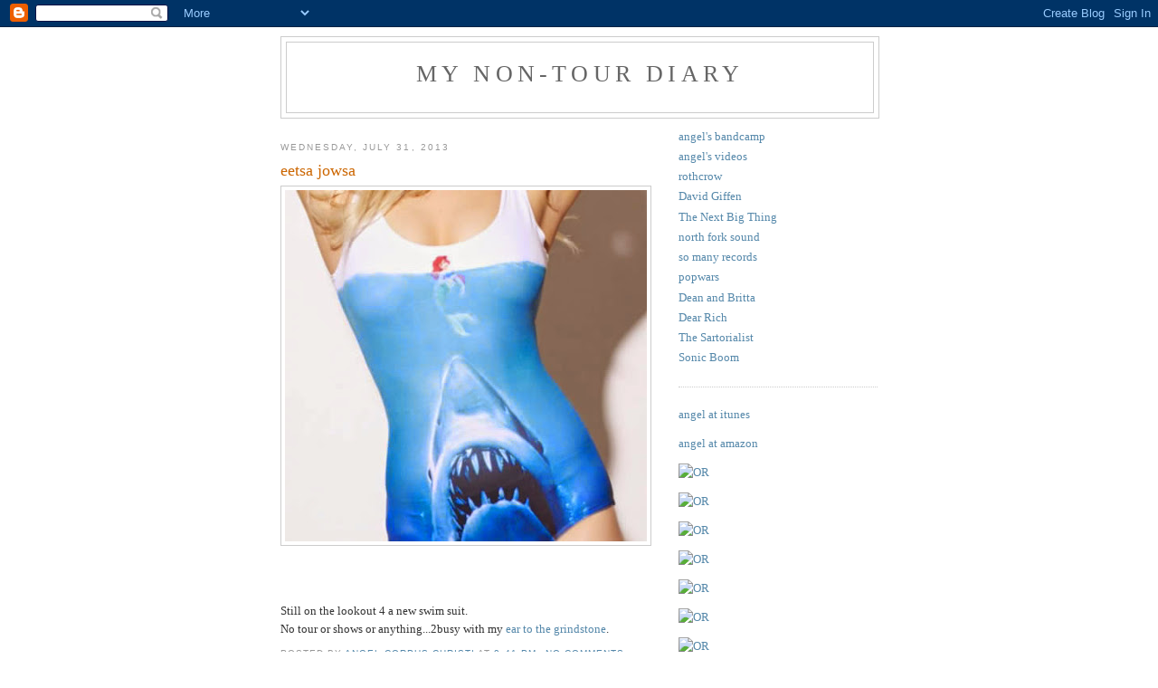

--- FILE ---
content_type: text/html; charset=UTF-8
request_url: https://angelcorpuschristi.blogspot.com/2013/07/
body_size: 17702
content:
<!DOCTYPE html>
<html dir='ltr' xmlns='http://www.w3.org/1999/xhtml' xmlns:b='http://www.google.com/2005/gml/b' xmlns:data='http://www.google.com/2005/gml/data' xmlns:expr='http://www.google.com/2005/gml/expr'>
<head>
<link href='https://www.blogger.com/static/v1/widgets/2944754296-widget_css_bundle.css' rel='stylesheet' type='text/css'/>
<meta content='text/html; charset=UTF-8' http-equiv='Content-Type'/>
<meta content='blogger' name='generator'/>
<link href='https://angelcorpuschristi.blogspot.com/favicon.ico' rel='icon' type='image/x-icon'/>
<link href='http://angelcorpuschristi.blogspot.com/2013/07/' rel='canonical'/>
<link rel="alternate" type="application/atom+xml" title="My Non-Tour Diary - Atom" href="https://angelcorpuschristi.blogspot.com/feeds/posts/default" />
<link rel="alternate" type="application/rss+xml" title="My Non-Tour Diary - RSS" href="https://angelcorpuschristi.blogspot.com/feeds/posts/default?alt=rss" />
<link rel="service.post" type="application/atom+xml" title="My Non-Tour Diary - Atom" href="https://www.blogger.com/feeds/13292315/posts/default" />
<!--Can't find substitution for tag [blog.ieCssRetrofitLinks]-->
<meta content='http://angelcorpuschristi.blogspot.com/2013/07/' property='og:url'/>
<meta content='My Non-Tour Diary' property='og:title'/>
<meta content='' property='og:description'/>
<title>My Non-Tour Diary: July 2013</title>
<style id='page-skin-1' type='text/css'><!--
/*
-----------------------------------------------
Blogger Template Style
Name:     Minima
Date:     26 Feb 2004
Updated by: Blogger Team
----------------------------------------------- */
/* Use this with templates/template-twocol.html */
body {
background:#ffffff;
margin:0;
color:#333333;
font:x-small Georgia Serif;
font-size/* */:/**/small;
font-size: /**/small;
text-align: center;
}
a:link {
color:#5588aa;
text-decoration:none;
}
a:visited {
color:#999999;
text-decoration:none;
}
a:hover {
color:#cc6600;
text-decoration:underline;
}
a img {
border-width:0;
}
/* Header
-----------------------------------------------
*/
#header-wrapper {
width:660px;
margin:0 auto 10px;
border:1px solid #cccccc;
}
#header-inner {
background-position: center;
margin-left: auto;
margin-right: auto;
}
#header {
margin: 5px;
border: 1px solid #cccccc;
text-align: center;
color:#666666;
}
#header h1 {
margin:5px 5px 0;
padding:15px 20px .25em;
line-height:1.2em;
text-transform:uppercase;
letter-spacing:.2em;
font: normal normal 200% Georgia, Serif;
}
#header a {
color:#666666;
text-decoration:none;
}
#header a:hover {
color:#666666;
}
#header .description {
margin:0 5px 5px;
padding:0 20px 15px;
max-width:700px;
text-transform:uppercase;
letter-spacing:.2em;
line-height: 1.4em;
font: normal normal 78% 'Trebuchet MS', Trebuchet, Arial, Verdana, Sans-serif;
color: #999999;
}
#header img {
margin-left: auto;
margin-right: auto;
}
/* Outer-Wrapper
----------------------------------------------- */
#outer-wrapper {
width: 660px;
margin:0 auto;
padding:10px;
text-align:left;
font: normal normal 100% Georgia, Serif;
}
#main-wrapper {
width: 410px;
float: left;
word-wrap: break-word; /* fix for long text breaking sidebar float in IE */
overflow: hidden;     /* fix for long non-text content breaking IE sidebar float */
}
#sidebar-wrapper {
width: 220px;
float: right;
word-wrap: break-word; /* fix for long text breaking sidebar float in IE */
overflow: hidden;      /* fix for long non-text content breaking IE sidebar float */
}
/* Headings
----------------------------------------------- */
h2 {
margin:1.5em 0 .75em;
font:normal normal 78% 'Trebuchet MS',Trebuchet,Arial,Verdana,Sans-serif;
line-height: 1.4em;
text-transform:uppercase;
letter-spacing:.2em;
color:#999999;
}
/* Posts
-----------------------------------------------
*/
h2.date-header {
margin:1.5em 0 .5em;
}
.post {
margin:.5em 0 1.5em;
border-bottom:1px dotted #cccccc;
padding-bottom:1.5em;
}
.post h3 {
margin:.25em 0 0;
padding:0 0 4px;
font-size:140%;
font-weight:normal;
line-height:1.4em;
color:#cc6600;
}
.post h3 a, .post h3 a:visited, .post h3 strong {
display:block;
text-decoration:none;
color:#cc6600;
font-weight:normal;
}
.post h3 strong, .post h3 a:hover {
color:#333333;
}
.post-body {
margin:0 0 .75em;
line-height:1.6em;
}
.post-body blockquote {
line-height:1.3em;
}
.post-footer {
margin: .75em 0;
color:#999999;
text-transform:uppercase;
letter-spacing:.1em;
font: normal normal 78% 'Trebuchet MS', Trebuchet, Arial, Verdana, Sans-serif;
line-height: 1.4em;
}
.comment-link {
margin-left:.6em;
}
.post img, table.tr-caption-container {
padding:4px;
border:1px solid #cccccc;
}
.tr-caption-container img {
border: none;
padding: 0;
}
.post blockquote {
margin:1em 20px;
}
.post blockquote p {
margin:.75em 0;
}
/* Comments
----------------------------------------------- */
#comments h4 {
margin:1em 0;
font-weight: bold;
line-height: 1.4em;
text-transform:uppercase;
letter-spacing:.2em;
color: #999999;
}
#comments-block {
margin:1em 0 1.5em;
line-height:1.6em;
}
#comments-block .comment-author {
margin:.5em 0;
}
#comments-block .comment-body {
margin:.25em 0 0;
}
#comments-block .comment-footer {
margin:-.25em 0 2em;
line-height: 1.4em;
text-transform:uppercase;
letter-spacing:.1em;
}
#comments-block .comment-body p {
margin:0 0 .75em;
}
.deleted-comment {
font-style:italic;
color:gray;
}
#blog-pager-newer-link {
float: left;
}
#blog-pager-older-link {
float: right;
}
#blog-pager {
text-align: center;
}
.feed-links {
clear: both;
line-height: 2.5em;
}
/* Sidebar Content
----------------------------------------------- */
.sidebar {
color: #666666;
line-height: 1.5em;
}
.sidebar ul {
list-style:none;
margin:0 0 0;
padding:0 0 0;
}
.sidebar li {
margin:0;
padding-top:0;
padding-right:0;
padding-bottom:.25em;
padding-left:15px;
text-indent:-15px;
line-height:1.5em;
}
.sidebar .widget, .main .widget {
border-bottom:1px dotted #cccccc;
margin:0 0 1.5em;
padding:0 0 1.5em;
}
.main .Blog {
border-bottom-width: 0;
}
/* Profile
----------------------------------------------- */
.profile-img {
float: left;
margin-top: 0;
margin-right: 5px;
margin-bottom: 5px;
margin-left: 0;
padding: 4px;
border: 1px solid #cccccc;
}
.profile-data {
margin:0;
text-transform:uppercase;
letter-spacing:.1em;
font: normal normal 78% 'Trebuchet MS', Trebuchet, Arial, Verdana, Sans-serif;
color: #999999;
font-weight: bold;
line-height: 1.6em;
}
.profile-datablock {
margin:.5em 0 .5em;
}
.profile-textblock {
margin: 0.5em 0;
line-height: 1.6em;
}
.profile-link {
font: normal normal 78% 'Trebuchet MS', Trebuchet, Arial, Verdana, Sans-serif;
text-transform: uppercase;
letter-spacing: .1em;
}
/* Footer
----------------------------------------------- */
#footer {
width:660px;
clear:both;
margin:0 auto;
padding-top:15px;
line-height: 1.6em;
text-transform:uppercase;
letter-spacing:.1em;
text-align: center;
}

--></style>
<script type='text/javascript'>

  var _gaq = _gaq || [];
  _gaq.push(['_setAccount', 'UA-20751652-3']);
  _gaq.push(['_trackPageview']);

  (function() {
    var ga = document.createElement('script'); ga.type = 'text/javascript'; ga.async = true;
    ga.src = ('https:' == document.location.protocol ? 'https://ssl' : 'http://www') + '.google-analytics.com/ga.js';
    var s = document.getElementsByTagName('script')[0]; s.parentNode.insertBefore(ga, s);
  })();

</script>
<link href='https://www.blogger.com/dyn-css/authorization.css?targetBlogID=13292315&amp;zx=1a55e00d-a007-408f-88af-bfb82cafeb57' media='none' onload='if(media!=&#39;all&#39;)media=&#39;all&#39;' rel='stylesheet'/><noscript><link href='https://www.blogger.com/dyn-css/authorization.css?targetBlogID=13292315&amp;zx=1a55e00d-a007-408f-88af-bfb82cafeb57' rel='stylesheet'/></noscript>
<meta name='google-adsense-platform-account' content='ca-host-pub-1556223355139109'/>
<meta name='google-adsense-platform-domain' content='blogspot.com'/>

</head>
<body>
<div class='navbar section' id='navbar'><div class='widget Navbar' data-version='1' id='Navbar1'><script type="text/javascript">
    function setAttributeOnload(object, attribute, val) {
      if(window.addEventListener) {
        window.addEventListener('load',
          function(){ object[attribute] = val; }, false);
      } else {
        window.attachEvent('onload', function(){ object[attribute] = val; });
      }
    }
  </script>
<div id="navbar-iframe-container"></div>
<script type="text/javascript" src="https://apis.google.com/js/platform.js"></script>
<script type="text/javascript">
      gapi.load("gapi.iframes:gapi.iframes.style.bubble", function() {
        if (gapi.iframes && gapi.iframes.getContext) {
          gapi.iframes.getContext().openChild({
              url: 'https://www.blogger.com/navbar/13292315?origin\x3dhttps://angelcorpuschristi.blogspot.com',
              where: document.getElementById("navbar-iframe-container"),
              id: "navbar-iframe"
          });
        }
      });
    </script><script type="text/javascript">
(function() {
var script = document.createElement('script');
script.type = 'text/javascript';
script.src = '//pagead2.googlesyndication.com/pagead/js/google_top_exp.js';
var head = document.getElementsByTagName('head')[0];
if (head) {
head.appendChild(script);
}})();
</script>
</div></div>
<div id='outer-wrapper'><div id='wrap2'>
<!-- skip links for text browsers -->
<span id='skiplinks' style='display:none;'>
<a href='#main'>skip to main </a> |
      <a href='#sidebar'>skip to sidebar</a>
</span>
<div id='header-wrapper'>
<div class='header section' id='header'><div class='widget Header' data-version='1' id='Header1'>
<div id='header-inner'>
<div class='titlewrapper'>
<h1 class='title'>
<a href='https://angelcorpuschristi.blogspot.com/'>
My Non-Tour Diary
</a>
</h1>
</div>
<div class='descriptionwrapper'>
<p class='description'><span>
</span></p>
</div>
</div>
</div></div>
</div>
<div id='content-wrapper'>
<div id='crosscol-wrapper' style='text-align:center'>
<div class='crosscol no-items section' id='crosscol'></div>
</div>
<div id='main-wrapper'>
<div class='main section' id='main'><div class='widget Blog' data-version='1' id='Blog1'>
<div class='blog-posts hfeed'>

          <div class="date-outer">
        
<h2 class='date-header'><span>Wednesday, July 31, 2013</span></h2>

          <div class="date-posts">
        
<div class='post-outer'>
<div class='post hentry uncustomized-post-template' itemprop='blogPost' itemscope='itemscope' itemtype='http://schema.org/BlogPosting'>
<meta content='https://blogger.googleusercontent.com/img/b/R29vZ2xl/AVvXsEgcLtUL1eLGbNORztm3v9m8oPGFtPul6oTwUoeZHWukmesSPugUha05mUatHJpkDNivaLEPVjFt6UxO9OVPpM-h_oKiVfQalsTqeCHERW2ODUL0VfAOyAILirwePLAmcZJyy0VRIA/s400/a97796_g280_1-little-mermaid.jpg' itemprop='image_url'/>
<meta content='13292315' itemprop='blogId'/>
<meta content='1208148743246472809' itemprop='postId'/>
<a name='1208148743246472809'></a>
<h3 class='post-title entry-title' itemprop='name'>
<a href='https://angelcorpuschristi.blogspot.com/2013/07/eetsa-jowsa.html'>eetsa jowsa</a>
</h3>
<div class='post-header'>
<div class='post-header-line-1'></div>
</div>
<div class='post-body entry-content' id='post-body-1208148743246472809' itemprop='description articleBody'>
<div class="separator" style="clear: both; text-align: center;">
<a href="https://blogger.googleusercontent.com/img/b/R29vZ2xl/AVvXsEgcLtUL1eLGbNORztm3v9m8oPGFtPul6oTwUoeZHWukmesSPugUha05mUatHJpkDNivaLEPVjFt6UxO9OVPpM-h_oKiVfQalsTqeCHERW2ODUL0VfAOyAILirwePLAmcZJyy0VRIA/s1600/a97796_g280_1-little-mermaid.jpg" imageanchor="1" style="clear: left; float: left; margin-bottom: 1em; margin-right: 1em;"><img border="0" src="https://blogger.googleusercontent.com/img/b/R29vZ2xl/AVvXsEgcLtUL1eLGbNORztm3v9m8oPGFtPul6oTwUoeZHWukmesSPugUha05mUatHJpkDNivaLEPVjFt6UxO9OVPpM-h_oKiVfQalsTqeCHERW2ODUL0VfAOyAILirwePLAmcZJyy0VRIA/s400/a97796_g280_1-little-mermaid.jpg" /></a></div>
<br />
<br />
<br />
<br />
<br />
<br />
<br />
<br />
<br />
<br />
<br />
<br />
<br />
<br />
<br />
<br />
<br />
<br />
<br />
<br />
<br />
<br />
<br />
Still on the lookout 4 a new swim suit.<br />
No tour or shows or anything...2busy with my <a href="http://www.audible.com/pd/ref=sr_1_1?asin=B00CPMST7W&amp;qid=1375328427&amp;sr=1-1">ear to the grindstone</a>.
<div style='clear: both;'></div>
</div>
<div class='post-footer'>
<div class='post-footer-line post-footer-line-1'>
<span class='post-author vcard'>
Posted by
<span class='fn' itemprop='author' itemscope='itemscope' itemtype='http://schema.org/Person'>
<meta content='https://www.blogger.com/profile/06959287217887660608' itemprop='url'/>
<a class='g-profile' href='https://www.blogger.com/profile/06959287217887660608' rel='author' title='author profile'>
<span itemprop='name'>angel corpus christi</span>
</a>
</span>
</span>
<span class='post-timestamp'>
at
<meta content='http://angelcorpuschristi.blogspot.com/2013/07/eetsa-jowsa.html' itemprop='url'/>
<a class='timestamp-link' href='https://angelcorpuschristi.blogspot.com/2013/07/eetsa-jowsa.html' rel='bookmark' title='permanent link'><abbr class='published' itemprop='datePublished' title='2013-07-31T20:41:00-07:00'>8:41 PM</abbr></a>
</span>
<span class='post-comment-link'>
<a class='comment-link' href='https://www.blogger.com/comment/fullpage/post/13292315/1208148743246472809' onclick=''>
No comments:
  </a>
</span>
<span class='post-icons'>
<span class='item-action'>
<a href='https://www.blogger.com/email-post/13292315/1208148743246472809' title='Email Post'>
<img alt='' class='icon-action' height='13' src='https://resources.blogblog.com/img/icon18_email.gif' width='18'/>
</a>
</span>
<span class='item-control blog-admin pid-182199384'>
<a href='https://www.blogger.com/post-edit.g?blogID=13292315&postID=1208148743246472809&from=pencil' title='Edit Post'>
<img alt='' class='icon-action' height='18' src='https://resources.blogblog.com/img/icon18_edit_allbkg.gif' width='18'/>
</a>
</span>
</span>
<div class='post-share-buttons goog-inline-block'>
</div>
</div>
<div class='post-footer-line post-footer-line-2'>
<span class='post-labels'>
</span>
</div>
<div class='post-footer-line post-footer-line-3'>
<span class='post-location'>
</span>
</div>
</div>
</div>
</div>

          </div></div>
        

          <div class="date-outer">
        
<h2 class='date-header'><span>Tuesday, July 30, 2013</span></h2>

          <div class="date-posts">
        
<div class='post-outer'>
<div class='post hentry uncustomized-post-template' itemprop='blogPost' itemscope='itemscope' itemtype='http://schema.org/BlogPosting'>
<meta content='https://blogger.googleusercontent.com/img/b/R29vZ2xl/AVvXsEh3-eEEYJ9owDDS710b1gCok0Wr5qbqzWVG8dVGDN1TqGUPJvUu-oeOv0DMsSNCOVYdNtJhC4fVsU8VnmaiqIFGqfufPZFy6tJiRYMlGceQaO0GOLU6dtGPvmYN9g-IrPfSEl7EWg/s400/young_at_heart.jpg' itemprop='image_url'/>
<meta content='13292315' itemprop='blogId'/>
<meta content='7309473226469396075' itemprop='postId'/>
<a name='7309473226469396075'></a>
<h3 class='post-title entry-title' itemprop='name'>
<a href='https://angelcorpuschristi.blogspot.com/2013/07/forever-ish-young.html'>forever-ish young</a>
</h3>
<div class='post-header'>
<div class='post-header-line-1'></div>
</div>
<div class='post-body entry-content' id='post-body-7309473226469396075' itemprop='description articleBody'>
<div class="separator" style="clear: both; text-align: center;">
<a href="https://blogger.googleusercontent.com/img/b/R29vZ2xl/AVvXsEh3-eEEYJ9owDDS710b1gCok0Wr5qbqzWVG8dVGDN1TqGUPJvUu-oeOv0DMsSNCOVYdNtJhC4fVsU8VnmaiqIFGqfufPZFy6tJiRYMlGceQaO0GOLU6dtGPvmYN9g-IrPfSEl7EWg/s1600/young_at_heart.jpg" imageanchor="1" style="clear: left; float: left; margin-bottom: 1em; margin-right: 1em;"><img border="0" src="https://blogger.googleusercontent.com/img/b/R29vZ2xl/AVvXsEh3-eEEYJ9owDDS710b1gCok0Wr5qbqzWVG8dVGDN1TqGUPJvUu-oeOv0DMsSNCOVYdNtJhC4fVsU8VnmaiqIFGqfufPZFy6tJiRYMlGceQaO0GOLU6dtGPvmYN9g-IrPfSEl7EWg/s400/young_at_heart.jpg" /></a></div>
<br />
<br />
<br />
<br />
<br />
<br />
<br />
<br />
<br />
<br />
<br />
<br />
<br />
<br />
<br />
<br />
<br />
<br />
<br />
On the recommendation of a favored NON TOUR DIARY reader, A&amp;R finally watched YOUNG@HEART. Seeing the group rehearse <a href="https://i.chzbgr.com/maxW500/4828431104/h105A9C60/">I Feel Good</a> made A&amp;R so nervous, but the night of the performance, when it really counted, they pulled it off.<br />
Songs like Bowie's Golden Years, the Ramones' I Wanna Be Sedated, and The Who's, oops i meant The Clash's Should I Stay or Should I Go take on a whole new meaning when sung by a group whose median age is 80+.<br />
One of the performers'<a href="//www.youtube.com/watch?v=dU7LHzelUiE">phrasing</a> brought to mind Marianne Faithfull <a href="http://vimeo.com/46205326">circa the Broken English LP</a>. That's my favorite MF record.
<br />
Still no tour or shows or anything...2buy <a href="http://pingmag.jp/images/article/dvd23.jpg">fearing the repo man</a>.
<div style='clear: both;'></div>
</div>
<div class='post-footer'>
<div class='post-footer-line post-footer-line-1'>
<span class='post-author vcard'>
Posted by
<span class='fn' itemprop='author' itemscope='itemscope' itemtype='http://schema.org/Person'>
<meta content='https://www.blogger.com/profile/06959287217887660608' itemprop='url'/>
<a class='g-profile' href='https://www.blogger.com/profile/06959287217887660608' rel='author' title='author profile'>
<span itemprop='name'>angel corpus christi</span>
</a>
</span>
</span>
<span class='post-timestamp'>
at
<meta content='http://angelcorpuschristi.blogspot.com/2013/07/forever-ish-young.html' itemprop='url'/>
<a class='timestamp-link' href='https://angelcorpuschristi.blogspot.com/2013/07/forever-ish-young.html' rel='bookmark' title='permanent link'><abbr class='published' itemprop='datePublished' title='2013-07-30T18:51:00-07:00'>6:51 PM</abbr></a>
</span>
<span class='post-comment-link'>
<a class='comment-link' href='https://www.blogger.com/comment/fullpage/post/13292315/7309473226469396075' onclick=''>
3 comments:
  </a>
</span>
<span class='post-icons'>
<span class='item-action'>
<a href='https://www.blogger.com/email-post/13292315/7309473226469396075' title='Email Post'>
<img alt='' class='icon-action' height='13' src='https://resources.blogblog.com/img/icon18_email.gif' width='18'/>
</a>
</span>
<span class='item-control blog-admin pid-182199384'>
<a href='https://www.blogger.com/post-edit.g?blogID=13292315&postID=7309473226469396075&from=pencil' title='Edit Post'>
<img alt='' class='icon-action' height='18' src='https://resources.blogblog.com/img/icon18_edit_allbkg.gif' width='18'/>
</a>
</span>
</span>
<div class='post-share-buttons goog-inline-block'>
</div>
</div>
<div class='post-footer-line post-footer-line-2'>
<span class='post-labels'>
</span>
</div>
<div class='post-footer-line post-footer-line-3'>
<span class='post-location'>
</span>
</div>
</div>
</div>
</div>

          </div></div>
        

          <div class="date-outer">
        
<h2 class='date-header'><span>Monday, July 29, 2013</span></h2>

          <div class="date-posts">
        
<div class='post-outer'>
<div class='post hentry uncustomized-post-template' itemprop='blogPost' itemscope='itemscope' itemtype='http://schema.org/BlogPosting'>
<meta content='https://blogger.googleusercontent.com/img/b/R29vZ2xl/AVvXsEj5gr8MyzjVbqDpSRjK4nG1zsuekfWGQ4I1TDI-UIVJVO4KDVZqcZo__yHvdmOnCcsGQD35jIy-KT5V_EG4deBFmyV0yJNncmXr-JrOBtZja22f7XwUBPNIA493kXnivOPo7fHoXA/s400/accordion_in_bed_sleeping.jpg' itemprop='image_url'/>
<meta content='13292315' itemprop='blogId'/>
<meta content='4788454169734984967' itemprop='postId'/>
<a name='4788454169734984967'></a>
<h3 class='post-title entry-title' itemprop='name'>
<a href='https://angelcorpuschristi.blogspot.com/2013/07/bed-is-bedder.html'>bed is bedder</a>
</h3>
<div class='post-header'>
<div class='post-header-line-1'></div>
</div>
<div class='post-body entry-content' id='post-body-4788454169734984967' itemprop='description articleBody'>
<div class="separator" style="clear: both; text-align: center;">
<a href="https://blogger.googleusercontent.com/img/b/R29vZ2xl/AVvXsEj5gr8MyzjVbqDpSRjK4nG1zsuekfWGQ4I1TDI-UIVJVO4KDVZqcZo__yHvdmOnCcsGQD35jIy-KT5V_EG4deBFmyV0yJNncmXr-JrOBtZja22f7XwUBPNIA493kXnivOPo7fHoXA/s1600/accordion_in_bed_sleeping.jpg" imageanchor="1" style="clear: left; float: left; margin-bottom: 1em; margin-right: 1em;"><img border="0" src="https://blogger.googleusercontent.com/img/b/R29vZ2xl/AVvXsEj5gr8MyzjVbqDpSRjK4nG1zsuekfWGQ4I1TDI-UIVJVO4KDVZqcZo__yHvdmOnCcsGQD35jIy-KT5V_EG4deBFmyV0yJNncmXr-JrOBtZja22f7XwUBPNIA493kXnivOPo7fHoXA/s400/accordion_in_bed_sleeping.jpg" /></a></div>
<br />
<br />
<br />
<br />
<br />
<br />
<br />
<br />
<br />
<br />
<br />
<br />
<br />
<br />
<br />
<br />
<br />
<br />
Another freezing cold foggy <a href="http://i.imgur.com/qdapA.gif">summer day</a>&nbsp;in northern Cali.<br />
Still no tour or shows or anything...2busy working on <a href="http://www.jimschantz.com/Vermont%20Half%20Moon%2033x33.jpg">exciting new project</a>.
<div style='clear: both;'></div>
</div>
<div class='post-footer'>
<div class='post-footer-line post-footer-line-1'>
<span class='post-author vcard'>
Posted by
<span class='fn' itemprop='author' itemscope='itemscope' itemtype='http://schema.org/Person'>
<meta content='https://www.blogger.com/profile/06959287217887660608' itemprop='url'/>
<a class='g-profile' href='https://www.blogger.com/profile/06959287217887660608' rel='author' title='author profile'>
<span itemprop='name'>angel corpus christi</span>
</a>
</span>
</span>
<span class='post-timestamp'>
at
<meta content='http://angelcorpuschristi.blogspot.com/2013/07/bed-is-bedder.html' itemprop='url'/>
<a class='timestamp-link' href='https://angelcorpuschristi.blogspot.com/2013/07/bed-is-bedder.html' rel='bookmark' title='permanent link'><abbr class='published' itemprop='datePublished' title='2013-07-29T10:28:00-07:00'>10:28 AM</abbr></a>
</span>
<span class='post-comment-link'>
<a class='comment-link' href='https://www.blogger.com/comment/fullpage/post/13292315/4788454169734984967' onclick=''>
No comments:
  </a>
</span>
<span class='post-icons'>
<span class='item-action'>
<a href='https://www.blogger.com/email-post/13292315/4788454169734984967' title='Email Post'>
<img alt='' class='icon-action' height='13' src='https://resources.blogblog.com/img/icon18_email.gif' width='18'/>
</a>
</span>
<span class='item-control blog-admin pid-182199384'>
<a href='https://www.blogger.com/post-edit.g?blogID=13292315&postID=4788454169734984967&from=pencil' title='Edit Post'>
<img alt='' class='icon-action' height='18' src='https://resources.blogblog.com/img/icon18_edit_allbkg.gif' width='18'/>
</a>
</span>
</span>
<div class='post-share-buttons goog-inline-block'>
</div>
</div>
<div class='post-footer-line post-footer-line-2'>
<span class='post-labels'>
</span>
</div>
<div class='post-footer-line post-footer-line-3'>
<span class='post-location'>
</span>
</div>
</div>
</div>
</div>

          </div></div>
        

          <div class="date-outer">
        
<h2 class='date-header'><span>Friday, July 26, 2013</span></h2>

          <div class="date-posts">
        
<div class='post-outer'>
<div class='post hentry uncustomized-post-template' itemprop='blogPost' itemscope='itemscope' itemtype='http://schema.org/BlogPosting'>
<meta content='https://blogger.googleusercontent.com/img/b/R29vZ2xl/AVvXsEjERRvFXoJ45u9NZWPHV5WQIUESe5Yktqv-ZEc9ueQ8gcH4VT0XMK-PFkflqsNeSpEkCJWJqeoMtuiQCymwXfkZVEKXQBQYeKPAtzJtj_iA3NgSj7KliMdZkWRGsbB-3Ue00tSCVA/s400/IMG_1554.JPG' itemprop='image_url'/>
<meta content='13292315' itemprop='blogId'/>
<meta content='295338306167137066' itemprop='postId'/>
<a name='295338306167137066'></a>
<h3 class='post-title entry-title' itemprop='name'>
<a href='https://angelcorpuschristi.blogspot.com/2013/07/see-tree-how-big-its-grown-but-friend.html'>see the tree how big it's grown but friend it hasnt been too long it wasnt big</a>
</h3>
<div class='post-header'>
<div class='post-header-line-1'></div>
</div>
<div class='post-body entry-content' id='post-body-295338306167137066' itemprop='description articleBody'>
<div class="separator" style="clear: both; text-align: center;">
<a href="https://blogger.googleusercontent.com/img/b/R29vZ2xl/AVvXsEjERRvFXoJ45u9NZWPHV5WQIUESe5Yktqv-ZEc9ueQ8gcH4VT0XMK-PFkflqsNeSpEkCJWJqeoMtuiQCymwXfkZVEKXQBQYeKPAtzJtj_iA3NgSj7KliMdZkWRGsbB-3Ue00tSCVA/s1600/IMG_1554.JPG" imageanchor="1" style="clear: left; float: left; margin-bottom: 1em; margin-right: 1em;"><img border="0" src="https://blogger.googleusercontent.com/img/b/R29vZ2xl/AVvXsEjERRvFXoJ45u9NZWPHV5WQIUESe5Yktqv-ZEc9ueQ8gcH4VT0XMK-PFkflqsNeSpEkCJWJqeoMtuiQCymwXfkZVEKXQBQYeKPAtzJtj_iA3NgSj7KliMdZkWRGsbB-3Ue00tSCVA/s400/IMG_1554.JPG" /></a></div>
<br />
<br />
<br />
<br />
<br />
<br />
<br />
<br />
<br />
<br />
<br />
<br />
<br />
<br />
<br />
<br />
<br />
<br />
I remember the day in Golden Gate Park when this tree was planted along one of the bike paths that end at the beach. &nbsp;Sweet ride. &nbsp;The beach is behind u as u r looking at this photo.<br />
<a href="http://24.media.tumblr.com/66c5e8d0037327d88cfe9cb12a0ea0f1/tumblr_mqk2964toh1qb8uq0o1_400.gif">Best gif of the day</a>&nbsp;award goes to Tarred and Branded.<br />
Still no <a href="http://activerain.com/image_store/uploads/5/7/8/3/8/ar128241265683875.jpg">tour or shows</a> or anything...2busy looking for a new <a href="http://www.paulrsolomon.com/wp-content/uploads/2013/03/polka_dot.jpg">bathing suit</a>.
<div style='clear: both;'></div>
</div>
<div class='post-footer'>
<div class='post-footer-line post-footer-line-1'>
<span class='post-author vcard'>
Posted by
<span class='fn' itemprop='author' itemscope='itemscope' itemtype='http://schema.org/Person'>
<meta content='https://www.blogger.com/profile/06959287217887660608' itemprop='url'/>
<a class='g-profile' href='https://www.blogger.com/profile/06959287217887660608' rel='author' title='author profile'>
<span itemprop='name'>angel corpus christi</span>
</a>
</span>
</span>
<span class='post-timestamp'>
at
<meta content='http://angelcorpuschristi.blogspot.com/2013/07/see-tree-how-big-its-grown-but-friend.html' itemprop='url'/>
<a class='timestamp-link' href='https://angelcorpuschristi.blogspot.com/2013/07/see-tree-how-big-its-grown-but-friend.html' rel='bookmark' title='permanent link'><abbr class='published' itemprop='datePublished' title='2013-07-26T19:40:00-07:00'>7:40 PM</abbr></a>
</span>
<span class='post-comment-link'>
<a class='comment-link' href='https://www.blogger.com/comment/fullpage/post/13292315/295338306167137066' onclick=''>
1 comment:
  </a>
</span>
<span class='post-icons'>
<span class='item-action'>
<a href='https://www.blogger.com/email-post/13292315/295338306167137066' title='Email Post'>
<img alt='' class='icon-action' height='13' src='https://resources.blogblog.com/img/icon18_email.gif' width='18'/>
</a>
</span>
<span class='item-control blog-admin pid-182199384'>
<a href='https://www.blogger.com/post-edit.g?blogID=13292315&postID=295338306167137066&from=pencil' title='Edit Post'>
<img alt='' class='icon-action' height='18' src='https://resources.blogblog.com/img/icon18_edit_allbkg.gif' width='18'/>
</a>
</span>
</span>
<div class='post-share-buttons goog-inline-block'>
</div>
</div>
<div class='post-footer-line post-footer-line-2'>
<span class='post-labels'>
</span>
</div>
<div class='post-footer-line post-footer-line-3'>
<span class='post-location'>
</span>
</div>
</div>
</div>
</div>

          </div></div>
        

          <div class="date-outer">
        
<h2 class='date-header'><span>Monday, July 22, 2013</span></h2>

          <div class="date-posts">
        
<div class='post-outer'>
<div class='post hentry uncustomized-post-template' itemprop='blogPost' itemscope='itemscope' itemtype='http://schema.org/BlogPosting'>
<meta content='https://blogger.googleusercontent.com/img/b/R29vZ2xl/AVvXsEjTRGPIDVnX09hfLvndpedzhvcS1VUxdT1QVd-jJkSBa2ZS7OBOEexgBv0f1D0JAWItxeddy3-FuF3DUqD6JSN4P52kzzYCnbutL869HMaJ997NQ6RKIaCUAtF-Md2XlDI-2wldjw/s320/conmsnew.jpg' itemprop='image_url'/>
<meta content='13292315' itemprop='blogId'/>
<meta content='4263213502352135943' itemprop='postId'/>
<a name='4263213502352135943'></a>
<h3 class='post-title entry-title' itemprop='name'>
<a href='https://angelcorpuschristi.blogspot.com/2013/07/bloody-hammer.html'>bloody hammer</a>
</h3>
<div class='post-header'>
<div class='post-header-line-1'></div>
</div>
<div class='post-body entry-content' id='post-body-4263213502352135943' itemprop='description articleBody'>
<div class="separator" style="clear: both; text-align: center;">
<a href="https://blogger.googleusercontent.com/img/b/R29vZ2xl/AVvXsEjTRGPIDVnX09hfLvndpedzhvcS1VUxdT1QVd-jJkSBa2ZS7OBOEexgBv0f1D0JAWItxeddy3-FuF3DUqD6JSN4P52kzzYCnbutL869HMaJ997NQ6RKIaCUAtF-Md2XlDI-2wldjw/s1600/conmsnew.jpg" imageanchor="1" style="clear: left; float: left; margin-bottom: 1em; margin-right: 1em;"><img border="0" src="https://blogger.googleusercontent.com/img/b/R29vZ2xl/AVvXsEjTRGPIDVnX09hfLvndpedzhvcS1VUxdT1QVd-jJkSBa2ZS7OBOEexgBv0f1D0JAWItxeddy3-FuF3DUqD6JSN4P52kzzYCnbutL869HMaJ997NQ6RKIaCUAtF-Md2XlDI-2wldjw/s320/conmsnew.jpg" /></a></div>
<br />
<br />
<br />
<br />
<br />
<br />
<br />
<br />
<br />
<br />
<br />
<br />
<br />
<br />
ACC has never been a Black Sabbath fan but still,  i'm getting a kick out of <a href="http://en.mediamass.net/people/tony-iommi/gangnam-style.html">Tony Iommi</a>'s audiobook <a href="http://www.audible.com/search/ref=mn_anon-h_tseft__galileo?advsearchKeywords=iron+man%3A+my+journey+through+heaven+and+hell+with+black+sabbath+&amp;x=">Iron Man:  My Journey Through Heaven and Hell with Black Sabbath </a>, narrated by <a href="http://www.black-sabbath.com/theband/bevan/">Bev Bevan</a>.
Naturally there r the generic but hilarious stories, sort of like a template for band stories...get really drunk, cut off the pantlegs of your bandmate's jeans while he is passed out/get really drunk, intentionally drop Ozzy off at the wrong house after the show/get really drunk, accidentally hit the guy behind u with the swing of a hammer, etc.  The funny thing about dropping Ozzy off at the wrong house is, they did it 5 times before Oz figured out it was a prank.<br />
One of my favorite bits: a guy falsely claimed that he was Tony's son, and another band made a song about it titled "Practicing to be Tony Iommi."<br />
I never get tired of reading band bios.<br />
Still no tour or shows or anything...2busy <a href="http://24.media.tumblr.com/3ed7fc18dd8511b340ce18045e11871f/tumblr_mk8hepgiT61r4132mo1_500.gif">exercising</a>.
<div style='clear: both;'></div>
</div>
<div class='post-footer'>
<div class='post-footer-line post-footer-line-1'>
<span class='post-author vcard'>
Posted by
<span class='fn' itemprop='author' itemscope='itemscope' itemtype='http://schema.org/Person'>
<meta content='https://www.blogger.com/profile/06959287217887660608' itemprop='url'/>
<a class='g-profile' href='https://www.blogger.com/profile/06959287217887660608' rel='author' title='author profile'>
<span itemprop='name'>angel corpus christi</span>
</a>
</span>
</span>
<span class='post-timestamp'>
at
<meta content='http://angelcorpuschristi.blogspot.com/2013/07/bloody-hammer.html' itemprop='url'/>
<a class='timestamp-link' href='https://angelcorpuschristi.blogspot.com/2013/07/bloody-hammer.html' rel='bookmark' title='permanent link'><abbr class='published' itemprop='datePublished' title='2013-07-22T21:24:00-07:00'>9:24 PM</abbr></a>
</span>
<span class='post-comment-link'>
<a class='comment-link' href='https://www.blogger.com/comment/fullpage/post/13292315/4263213502352135943' onclick=''>
No comments:
  </a>
</span>
<span class='post-icons'>
<span class='item-action'>
<a href='https://www.blogger.com/email-post/13292315/4263213502352135943' title='Email Post'>
<img alt='' class='icon-action' height='13' src='https://resources.blogblog.com/img/icon18_email.gif' width='18'/>
</a>
</span>
<span class='item-control blog-admin pid-182199384'>
<a href='https://www.blogger.com/post-edit.g?blogID=13292315&postID=4263213502352135943&from=pencil' title='Edit Post'>
<img alt='' class='icon-action' height='18' src='https://resources.blogblog.com/img/icon18_edit_allbkg.gif' width='18'/>
</a>
</span>
</span>
<div class='post-share-buttons goog-inline-block'>
</div>
</div>
<div class='post-footer-line post-footer-line-2'>
<span class='post-labels'>
</span>
</div>
<div class='post-footer-line post-footer-line-3'>
<span class='post-location'>
</span>
</div>
</div>
</div>
</div>

          </div></div>
        

          <div class="date-outer">
        
<h2 class='date-header'><span>Friday, July 19, 2013</span></h2>

          <div class="date-posts">
        
<div class='post-outer'>
<div class='post hentry uncustomized-post-template' itemprop='blogPost' itemscope='itemscope' itemtype='http://schema.org/BlogPosting'>
<meta content='https://blogger.googleusercontent.com/img/b/R29vZ2xl/AVvXsEgHCZbVgLdqcvjWLg5b5vbZKTEr9weImJ5dVT7RJxtnIt4COVYOJbk-meFghnsZC8wvndf8kmBIZlu7LjPyayao_S4m_KyzZw4c6bGtL3EP4rGRn34M8JNsCgkF6Sh5qwRAmws7HA/s320/cimino.png' itemprop='image_url'/>
<meta content='13292315' itemprop='blogId'/>
<meta content='6227254892609916787' itemprop='postId'/>
<a name='6227254892609916787'></a>
<h3 class='post-title entry-title' itemprop='name'>
<a href='https://angelcorpuschristi.blogspot.com/2013/07/heavens-tweets.html'>heaven's tweets</a>
</h3>
<div class='post-header'>
<div class='post-header-line-1'></div>
</div>
<div class='post-body entry-content' id='post-body-6227254892609916787' itemprop='description articleBody'>
<div class="separator" style="clear: both; text-align: center;">
<a href="https://blogger.googleusercontent.com/img/b/R29vZ2xl/AVvXsEgHCZbVgLdqcvjWLg5b5vbZKTEr9weImJ5dVT7RJxtnIt4COVYOJbk-meFghnsZC8wvndf8kmBIZlu7LjPyayao_S4m_KyzZw4c6bGtL3EP4rGRn34M8JNsCgkF6Sh5qwRAmws7HA/s1600/cimino.png" imageanchor="1" style="clear: left; float: left; margin-bottom: 1em; margin-right: 1em;"><img border="0" src="https://blogger.googleusercontent.com/img/b/R29vZ2xl/AVvXsEgHCZbVgLdqcvjWLg5b5vbZKTEr9weImJ5dVT7RJxtnIt4COVYOJbk-meFghnsZC8wvndf8kmBIZlu7LjPyayao_S4m_KyzZw4c6bGtL3EP4rGRn34M8JNsCgkF6Sh5qwRAmws7HA/s320/cimino.png" /></a></div>
<br />
<br />
<br />
<br />
<br />
<br />
<br />
<br />
<br />
<br />
<br />
<br />
<br />
Where have i been anyways?  Just now learning about the more <a href="http://www.laweekly.com/2013-01-17/film-tv/michael-cimino-heavens-gate/2/">recent goings-on in Michael Cimino's life</a>, <a href="http://gawker.com/5939697/heavens-gate-filmmaker-michael-ciminos-face-is-a-real+life-benjamin-button-nightmare/">personally</a> and <a href="http://www.slate.com/articles/arts/movies/2013/03/heaven_s_gate_recut_by_michael_cimino_reviewed.html">professionally</a>. &nbsp;He looks like a different guy now, not just his face and hair, but his whole body seems to have undergone the transformation. &nbsp;He used to be chunky, now he's downright wispy. &nbsp;What an intriguing fellow. &nbsp;See&nbsp;his <a href="https://twitter.com/Cimino1939">tweets </a>here. &nbsp; <br />
Still no tour or shows or anything...2busy learning <a href="http://www.marinij.com/sausalito/ci_23695696/slow-drone-rogue-signs-pop-up-along-marin">sign</a> language.
<div style='clear: both;'></div>
</div>
<div class='post-footer'>
<div class='post-footer-line post-footer-line-1'>
<span class='post-author vcard'>
Posted by
<span class='fn' itemprop='author' itemscope='itemscope' itemtype='http://schema.org/Person'>
<meta content='https://www.blogger.com/profile/06959287217887660608' itemprop='url'/>
<a class='g-profile' href='https://www.blogger.com/profile/06959287217887660608' rel='author' title='author profile'>
<span itemprop='name'>angel corpus christi</span>
</a>
</span>
</span>
<span class='post-timestamp'>
at
<meta content='http://angelcorpuschristi.blogspot.com/2013/07/heavens-tweets.html' itemprop='url'/>
<a class='timestamp-link' href='https://angelcorpuschristi.blogspot.com/2013/07/heavens-tweets.html' rel='bookmark' title='permanent link'><abbr class='published' itemprop='datePublished' title='2013-07-19T17:10:00-07:00'>5:10 PM</abbr></a>
</span>
<span class='post-comment-link'>
<a class='comment-link' href='https://www.blogger.com/comment/fullpage/post/13292315/6227254892609916787' onclick=''>
2 comments:
  </a>
</span>
<span class='post-icons'>
<span class='item-action'>
<a href='https://www.blogger.com/email-post/13292315/6227254892609916787' title='Email Post'>
<img alt='' class='icon-action' height='13' src='https://resources.blogblog.com/img/icon18_email.gif' width='18'/>
</a>
</span>
<span class='item-control blog-admin pid-182199384'>
<a href='https://www.blogger.com/post-edit.g?blogID=13292315&postID=6227254892609916787&from=pencil' title='Edit Post'>
<img alt='' class='icon-action' height='18' src='https://resources.blogblog.com/img/icon18_edit_allbkg.gif' width='18'/>
</a>
</span>
</span>
<div class='post-share-buttons goog-inline-block'>
</div>
</div>
<div class='post-footer-line post-footer-line-2'>
<span class='post-labels'>
</span>
</div>
<div class='post-footer-line post-footer-line-3'>
<span class='post-location'>
</span>
</div>
</div>
</div>
</div>

          </div></div>
        

          <div class="date-outer">
        
<h2 class='date-header'><span>Thursday, July 18, 2013</span></h2>

          <div class="date-posts">
        
<div class='post-outer'>
<div class='post hentry uncustomized-post-template' itemprop='blogPost' itemscope='itemscope' itemtype='http://schema.org/BlogPosting'>
<meta content='https://blogger.googleusercontent.com/img/b/R29vZ2xl/AVvXsEgMoO_Gs2HhkyjwngxgWuwYad6XMxD3NZu64zKccB-nRFpWn-4EQu-QGvqvR_UmDd6ehtzAssYWVJo2xI3RUlFMUwEhPdeRZQ0h3_RRGAxtnkL5eES2lmFC5oCCw3qXkApCH2ZbPw/s320/bruce+young.JPG' itemprop='image_url'/>
<meta content='13292315' itemprop='blogId'/>
<meta content='8291453824442428138' itemprop='postId'/>
<a name='8291453824442428138'></a>
<h3 class='post-title entry-title' itemprop='name'>
<a href='https://angelcorpuschristi.blogspot.com/2013/07/8x10-glossy.html'> 8x10 glossy</a>
</h3>
<div class='post-header'>
<div class='post-header-line-1'></div>
</div>
<div class='post-body entry-content' id='post-body-8291453824442428138' itemprop='description articleBody'>
<div class="separator" style="clear: both; text-align: center;">
<a href="https://blogger.googleusercontent.com/img/b/R29vZ2xl/AVvXsEgMoO_Gs2HhkyjwngxgWuwYad6XMxD3NZu64zKccB-nRFpWn-4EQu-QGvqvR_UmDd6ehtzAssYWVJo2xI3RUlFMUwEhPdeRZQ0h3_RRGAxtnkL5eES2lmFC5oCCw3qXkApCH2ZbPw/s1600/bruce+young.JPG" imageanchor="1" style="clear: left; float: left; margin-bottom: 1em; margin-right: 1em;"><img border="0" src="https://blogger.googleusercontent.com/img/b/R29vZ2xl/AVvXsEgMoO_Gs2HhkyjwngxgWuwYad6XMxD3NZu64zKccB-nRFpWn-4EQu-QGvqvR_UmDd6ehtzAssYWVJo2xI3RUlFMUwEhPdeRZQ0h3_RRGAxtnkL5eES2lmFC5oCCw3qXkApCH2ZbPw/s320/bruce+young.JPG" /></a></div>
<br />
<br />
<br />
<br />
<br />
<br />
<br />
<br />
<br />
<br />
<br />
<br />
<br />
<br />
<br />
Bruce Anderson is aboard the HB today, recording gtr for next MX80 project.  He usually brings prezzies from <a href="//photos1.blogger.com/blogger/6197/1162/320/7_31.jpg">his lovely paramour</a>.&nbsp;&nbsp;This high-school picture of Bruce was one of today's prezzies. &nbsp;Thank you <a href="http://24.media.tumblr.com/064d8d6d516df5f197f7d0606bc631d9/tumblr_mnf9q8ZRmC1r0z1h8o1_500.gif">MCA</a>!!
<div style='clear: both;'></div>
</div>
<div class='post-footer'>
<div class='post-footer-line post-footer-line-1'>
<span class='post-author vcard'>
Posted by
<span class='fn' itemprop='author' itemscope='itemscope' itemtype='http://schema.org/Person'>
<meta content='https://www.blogger.com/profile/06959287217887660608' itemprop='url'/>
<a class='g-profile' href='https://www.blogger.com/profile/06959287217887660608' rel='author' title='author profile'>
<span itemprop='name'>angel corpus christi</span>
</a>
</span>
</span>
<span class='post-timestamp'>
at
<meta content='http://angelcorpuschristi.blogspot.com/2013/07/8x10-glossy.html' itemprop='url'/>
<a class='timestamp-link' href='https://angelcorpuschristi.blogspot.com/2013/07/8x10-glossy.html' rel='bookmark' title='permanent link'><abbr class='published' itemprop='datePublished' title='2013-07-18T13:42:00-07:00'>1:42 PM</abbr></a>
</span>
<span class='post-comment-link'>
<a class='comment-link' href='https://www.blogger.com/comment/fullpage/post/13292315/8291453824442428138' onclick=''>
2 comments:
  </a>
</span>
<span class='post-icons'>
<span class='item-action'>
<a href='https://www.blogger.com/email-post/13292315/8291453824442428138' title='Email Post'>
<img alt='' class='icon-action' height='13' src='https://resources.blogblog.com/img/icon18_email.gif' width='18'/>
</a>
</span>
<span class='item-control blog-admin pid-182199384'>
<a href='https://www.blogger.com/post-edit.g?blogID=13292315&postID=8291453824442428138&from=pencil' title='Edit Post'>
<img alt='' class='icon-action' height='18' src='https://resources.blogblog.com/img/icon18_edit_allbkg.gif' width='18'/>
</a>
</span>
</span>
<div class='post-share-buttons goog-inline-block'>
</div>
</div>
<div class='post-footer-line post-footer-line-2'>
<span class='post-labels'>
</span>
</div>
<div class='post-footer-line post-footer-line-3'>
<span class='post-location'>
</span>
</div>
</div>
</div>
</div>

          </div></div>
        

          <div class="date-outer">
        
<h2 class='date-header'><span>Wednesday, July 17, 2013</span></h2>

          <div class="date-posts">
        
<div class='post-outer'>
<div class='post hentry uncustomized-post-template' itemprop='blogPost' itemscope='itemscope' itemtype='http://schema.org/BlogPosting'>
<meta content='https://blogger.googleusercontent.com/img/b/R29vZ2xl/AVvXsEgk3hW8Txw40oYAhe1OVf80pnOK95yTLX4HmVaEU12UoytpLsgkBLF1O54vomZ_0RuABEwbT4xzTWutaGeqeVyIhu7IT4AHzeD3SPJJfiVRznWfI8WQV2Zb8zHkkbtjS-Aa0HnCvw/s320/IMG_1699.JPG' itemprop='image_url'/>
<meta content='13292315' itemprop='blogId'/>
<meta content='287435629749776173' itemprop='postId'/>
<a name='287435629749776173'></a>
<h3 class='post-title entry-title' itemprop='name'>
<a href='https://angelcorpuschristi.blogspot.com/2013/07/flowered-up.html'>flowered up</a>
</h3>
<div class='post-header'>
<div class='post-header-line-1'></div>
</div>
<div class='post-body entry-content' id='post-body-287435629749776173' itemprop='description articleBody'>
<div class="separator" style="clear: both; text-align: center;">
<a href="https://blogger.googleusercontent.com/img/b/R29vZ2xl/AVvXsEgk3hW8Txw40oYAhe1OVf80pnOK95yTLX4HmVaEU12UoytpLsgkBLF1O54vomZ_0RuABEwbT4xzTWutaGeqeVyIhu7IT4AHzeD3SPJJfiVRznWfI8WQV2Zb8zHkkbtjS-Aa0HnCvw/s1600/IMG_1699.JPG" imageanchor="1" style="clear: left; float: left; margin-bottom: 1em; margin-right: 1em;"><img border="0" src="https://blogger.googleusercontent.com/img/b/R29vZ2xl/AVvXsEgk3hW8Txw40oYAhe1OVf80pnOK95yTLX4HmVaEU12UoytpLsgkBLF1O54vomZ_0RuABEwbT4xzTWutaGeqeVyIhu7IT4AHzeD3SPJJfiVRznWfI8WQV2Zb8zHkkbtjS-Aa0HnCvw/s320/IMG_1699.JPG" /></a></div>
<br />
<br />
<br />
<br />
<br />
<br />
<br />
<br />
<br />
<br />
<br />
<br />
<br />
<br />
<br />
Friends from Berkeley visited A&amp;R on the HB, and brought cake and these flowers.  Nice.<br />
Speaking for everyone in the room because i'm bossy like that, i thanked them 4the cake but said it wouldnt get eaten at the HB so they should take the cake home and enjoy it there.  When i started to put the cake back in its box, there was a mini-outburst and <a href="http://s3.amazonaws.com/rapgenius/1309456134_peoples-republic-of-berkeley.jpg">the people</a> spoke:  They wanted their cake.Almost a little panicked that maybe they wouldnt be having any. &nbsp;It was funnier than it sounds here. Also, they were probably not looking forward to eating whatever healthfood snax i had put out. &nbsp;Things like organic agave-infused young Thai coconut balls dipped in mashed yeast, things like that.<br />
I've always been <a href="http://image.shutterstock.com/display_pic_with_logo/77880/77880,1203377144,1/stock-photo-studio-shot-portrait-of-a-beautiful-young-woman-in-a-costume-suit-whith-a-clown-nose-9572725.jpg">bossy</a>. I LOVE telling people what to do. Now stop doing that!









<div style='clear: both;'></div>
</div>
<div class='post-footer'>
<div class='post-footer-line post-footer-line-1'>
<span class='post-author vcard'>
Posted by
<span class='fn' itemprop='author' itemscope='itemscope' itemtype='http://schema.org/Person'>
<meta content='https://www.blogger.com/profile/06959287217887660608' itemprop='url'/>
<a class='g-profile' href='https://www.blogger.com/profile/06959287217887660608' rel='author' title='author profile'>
<span itemprop='name'>angel corpus christi</span>
</a>
</span>
</span>
<span class='post-timestamp'>
at
<meta content='http://angelcorpuschristi.blogspot.com/2013/07/flowered-up.html' itemprop='url'/>
<a class='timestamp-link' href='https://angelcorpuschristi.blogspot.com/2013/07/flowered-up.html' rel='bookmark' title='permanent link'><abbr class='published' itemprop='datePublished' title='2013-07-17T20:43:00-07:00'>8:43 PM</abbr></a>
</span>
<span class='post-comment-link'>
<a class='comment-link' href='https://www.blogger.com/comment/fullpage/post/13292315/287435629749776173' onclick=''>
2 comments:
  </a>
</span>
<span class='post-icons'>
<span class='item-action'>
<a href='https://www.blogger.com/email-post/13292315/287435629749776173' title='Email Post'>
<img alt='' class='icon-action' height='13' src='https://resources.blogblog.com/img/icon18_email.gif' width='18'/>
</a>
</span>
<span class='item-control blog-admin pid-182199384'>
<a href='https://www.blogger.com/post-edit.g?blogID=13292315&postID=287435629749776173&from=pencil' title='Edit Post'>
<img alt='' class='icon-action' height='18' src='https://resources.blogblog.com/img/icon18_edit_allbkg.gif' width='18'/>
</a>
</span>
</span>
<div class='post-share-buttons goog-inline-block'>
</div>
</div>
<div class='post-footer-line post-footer-line-2'>
<span class='post-labels'>
</span>
</div>
<div class='post-footer-line post-footer-line-3'>
<span class='post-location'>
</span>
</div>
</div>
</div>
</div>

          </div></div>
        

          <div class="date-outer">
        
<h2 class='date-header'><span>Tuesday, July 16, 2013</span></h2>

          <div class="date-posts">
        
<div class='post-outer'>
<div class='post hentry uncustomized-post-template' itemprop='blogPost' itemscope='itemscope' itemtype='http://schema.org/BlogPosting'>
<meta content='https://blogger.googleusercontent.com/img/b/R29vZ2xl/AVvXsEggOrwXy07DlcpT_IZZogAZNuGhZogmZ2smSeiohVsTWuSP9FuPt1NcyXcltMlaF9DdH4t_n34e0aPQUFZ-BIRt8tgG8KvspLWYPTDWaHdRUsMHMofcntCoepzVaJik1FSBCYyzkw/s320/IMG_1696.JPG' itemprop='image_url'/>
<meta content='13292315' itemprop='blogId'/>
<meta content='2730567508352076598' itemprop='postId'/>
<a name='2730567508352076598'></a>
<h3 class='post-title entry-title' itemprop='name'>
<a href='https://angelcorpuschristi.blogspot.com/2013/07/have-i-ever-told-u-youre-my-hero.html'>have i ever told u you're my hero?</a>
</h3>
<div class='post-header'>
<div class='post-header-line-1'></div>
</div>
<div class='post-body entry-content' id='post-body-2730567508352076598' itemprop='description articleBody'>
<div class="separator" style="clear: both; text-align: center;">
<a href="https://blogger.googleusercontent.com/img/b/R29vZ2xl/AVvXsEggOrwXy07DlcpT_IZZogAZNuGhZogmZ2smSeiohVsTWuSP9FuPt1NcyXcltMlaF9DdH4t_n34e0aPQUFZ-BIRt8tgG8KvspLWYPTDWaHdRUsMHMofcntCoepzVaJik1FSBCYyzkw/s1600/IMG_1696.JPG" imageanchor="1" style="clear: left; float: left; margin-bottom: 1em; margin-right: 1em;"><img border="0" src="https://blogger.googleusercontent.com/img/b/R29vZ2xl/AVvXsEggOrwXy07DlcpT_IZZogAZNuGhZogmZ2smSeiohVsTWuSP9FuPt1NcyXcltMlaF9DdH4t_n34e0aPQUFZ-BIRt8tgG8KvspLWYPTDWaHdRUsMHMofcntCoepzVaJik1FSBCYyzkw/s320/IMG_1696.JPG" /></a></div>
<br />
<br />
<br />
<br />
<br />
<br />
<br />
<br />
<br />
<br />
<br />
<br />
<br />
<br />
R's new thing is <a href="http://gopro.com/hd-hero3-cameras">filming</a> his bike-rides.  My new thing is, is, umm, i'll have 2 get back2u on that one.
Still no tour or shows or anything...2busy <a href="http://media1.break.com/dnet/media/2007/4/8/268638_24ce8d97-6d6e-49c9-acf6-2482502e7d33_prod.jpg">flossing</a>.







<div style='clear: both;'></div>
</div>
<div class='post-footer'>
<div class='post-footer-line post-footer-line-1'>
<span class='post-author vcard'>
Posted by
<span class='fn' itemprop='author' itemscope='itemscope' itemtype='http://schema.org/Person'>
<meta content='https://www.blogger.com/profile/06959287217887660608' itemprop='url'/>
<a class='g-profile' href='https://www.blogger.com/profile/06959287217887660608' rel='author' title='author profile'>
<span itemprop='name'>angel corpus christi</span>
</a>
</span>
</span>
<span class='post-timestamp'>
at
<meta content='http://angelcorpuschristi.blogspot.com/2013/07/have-i-ever-told-u-youre-my-hero.html' itemprop='url'/>
<a class='timestamp-link' href='https://angelcorpuschristi.blogspot.com/2013/07/have-i-ever-told-u-youre-my-hero.html' rel='bookmark' title='permanent link'><abbr class='published' itemprop='datePublished' title='2013-07-16T14:42:00-07:00'>2:42 PM</abbr></a>
</span>
<span class='post-comment-link'>
<a class='comment-link' href='https://www.blogger.com/comment/fullpage/post/13292315/2730567508352076598' onclick=''>
3 comments:
  </a>
</span>
<span class='post-icons'>
<span class='item-action'>
<a href='https://www.blogger.com/email-post/13292315/2730567508352076598' title='Email Post'>
<img alt='' class='icon-action' height='13' src='https://resources.blogblog.com/img/icon18_email.gif' width='18'/>
</a>
</span>
<span class='item-control blog-admin pid-182199384'>
<a href='https://www.blogger.com/post-edit.g?blogID=13292315&postID=2730567508352076598&from=pencil' title='Edit Post'>
<img alt='' class='icon-action' height='18' src='https://resources.blogblog.com/img/icon18_edit_allbkg.gif' width='18'/>
</a>
</span>
</span>
<div class='post-share-buttons goog-inline-block'>
</div>
</div>
<div class='post-footer-line post-footer-line-2'>
<span class='post-labels'>
</span>
</div>
<div class='post-footer-line post-footer-line-3'>
<span class='post-location'>
</span>
</div>
</div>
</div>
</div>

          </div></div>
        

          <div class="date-outer">
        
<h2 class='date-header'><span>Monday, July 15, 2013</span></h2>

          <div class="date-posts">
        
<div class='post-outer'>
<div class='post hentry uncustomized-post-template' itemprop='blogPost' itemscope='itemscope' itemtype='http://schema.org/BlogPosting'>
<meta content='https://blogger.googleusercontent.com/img/b/R29vZ2xl/AVvXsEjq3tF5GzzZyA2cucr-Z7ilQGw6fNuJsOFSgcIy3qpfIVVMJUeKO50o6axO6u87WghkxImr2FiEEi1SYWEC9TggKEDWIaWPyaWrEzSzqninniQg49R3Xlm3_J43_VFReahnu8ko9A/s320/IMG_1708.JPG' itemprop='image_url'/>
<meta content='13292315' itemprop='blogId'/>
<meta content='3213743611141109745' itemprop='postId'/>
<a name='3213743611141109745'></a>
<h3 class='post-title entry-title' itemprop='name'>
<a href='https://angelcorpuschristi.blogspot.com/2013/07/gated-community.html'>gated community</a>
</h3>
<div class='post-header'>
<div class='post-header-line-1'></div>
</div>
<div class='post-body entry-content' id='post-body-3213743611141109745' itemprop='description articleBody'>
<div class="separator" style="clear: both; text-align: center;">
<a href="https://blogger.googleusercontent.com/img/b/R29vZ2xl/AVvXsEjq3tF5GzzZyA2cucr-Z7ilQGw6fNuJsOFSgcIy3qpfIVVMJUeKO50o6axO6u87WghkxImr2FiEEi1SYWEC9TggKEDWIaWPyaWrEzSzqninniQg49R3Xlm3_J43_VFReahnu8ko9A/s1600/IMG_1708.JPG" imageanchor="1" style="margin-left: 1em; margin-right: 1em;"><img border="0" height="240" src="https://blogger.googleusercontent.com/img/b/R29vZ2xl/AVvXsEjq3tF5GzzZyA2cucr-Z7ilQGw6fNuJsOFSgcIy3qpfIVVMJUeKO50o6axO6u87WghkxImr2FiEEi1SYWEC9TggKEDWIaWPyaWrEzSzqninniQg49R3Xlm3_J43_VFReahnu8ko9A/s320/IMG_1708.JPG" width="320" /></a></div>
<br />
R installed this chain-link tourist repellant yesterday and so far so good---no strangers standing at our door, peering into the window at me dressed only in a<a href="http://25.media.tumblr.com/0abef3cf8fb3a097aecf38aa8e16b7bf/tumblr_mm3c9fI7H01snziw5o1_500.jpg">  t-shirt and undies</a>, stuffing blueberries into my face. &nbsp;A&amp;R's dock, which is kind of proletariet compared to some of the other docks, &nbsp;doesnt get many tourists but lately there r alot of extra ppl in town for the America's <a href="http://dailycaller.com/wp-content/uploads/2013/04/Flip-cup-.gif">Cup</a>.<br />
Still no tour or shows or anything...2busy listening to<a href="http://www.audible.com/pd/ref=sr_1_1?asin=B009IQQGQE&amp;qid=1373929567&amp;sr=1-1"> Mixerman</a>.
<div style='clear: both;'></div>
</div>
<div class='post-footer'>
<div class='post-footer-line post-footer-line-1'>
<span class='post-author vcard'>
Posted by
<span class='fn' itemprop='author' itemscope='itemscope' itemtype='http://schema.org/Person'>
<meta content='https://www.blogger.com/profile/06959287217887660608' itemprop='url'/>
<a class='g-profile' href='https://www.blogger.com/profile/06959287217887660608' rel='author' title='author profile'>
<span itemprop='name'>angel corpus christi</span>
</a>
</span>
</span>
<span class='post-timestamp'>
at
<meta content='http://angelcorpuschristi.blogspot.com/2013/07/gated-community.html' itemprop='url'/>
<a class='timestamp-link' href='https://angelcorpuschristi.blogspot.com/2013/07/gated-community.html' rel='bookmark' title='permanent link'><abbr class='published' itemprop='datePublished' title='2013-07-15T16:10:00-07:00'>4:10 PM</abbr></a>
</span>
<span class='post-comment-link'>
<a class='comment-link' href='https://www.blogger.com/comment/fullpage/post/13292315/3213743611141109745' onclick=''>
2 comments:
  </a>
</span>
<span class='post-icons'>
<span class='item-action'>
<a href='https://www.blogger.com/email-post/13292315/3213743611141109745' title='Email Post'>
<img alt='' class='icon-action' height='13' src='https://resources.blogblog.com/img/icon18_email.gif' width='18'/>
</a>
</span>
<span class='item-control blog-admin pid-182199384'>
<a href='https://www.blogger.com/post-edit.g?blogID=13292315&postID=3213743611141109745&from=pencil' title='Edit Post'>
<img alt='' class='icon-action' height='18' src='https://resources.blogblog.com/img/icon18_edit_allbkg.gif' width='18'/>
</a>
</span>
</span>
<div class='post-share-buttons goog-inline-block'>
</div>
</div>
<div class='post-footer-line post-footer-line-2'>
<span class='post-labels'>
</span>
</div>
<div class='post-footer-line post-footer-line-3'>
<span class='post-location'>
</span>
</div>
</div>
</div>
</div>

          </div></div>
        

          <div class="date-outer">
        
<h2 class='date-header'><span>Sunday, July 14, 2013</span></h2>

          <div class="date-posts">
        
<div class='post-outer'>
<div class='post hentry uncustomized-post-template' itemprop='blogPost' itemscope='itemscope' itemtype='http://schema.org/BlogPosting'>
<meta content='https://blogger.googleusercontent.com/img/b/R29vZ2xl/AVvXsEg-3wr6MMAb3scBGusw-EhMPOMQDnXpMh-hAkM8tQ8SQpD898bJg9Hdvg0ggX6wXAAs-q9dI-abUPYb0lSvmP813HPqFgSdwmv6-TDdXhAuU2Ne3ioYSqO0kUijsuoYT1X7PPXA_w/s320/IMG_1721.JPG' itemprop='image_url'/>
<meta content='13292315' itemprop='blogId'/>
<meta content='1130884687101450095' itemprop='postId'/>
<a name='1130884687101450095'></a>
<h3 class='post-title entry-title' itemprop='name'>
<a href='https://angelcorpuschristi.blogspot.com/2013/07/put-stamp-on-it.html'>put a stamp on it</a>
</h3>
<div class='post-header'>
<div class='post-header-line-1'></div>
</div>
<div class='post-body entry-content' id='post-body-1130884687101450095' itemprop='description articleBody'>
<div class="separator" style="clear: both; text-align: center;">
<a href="https://blogger.googleusercontent.com/img/b/R29vZ2xl/AVvXsEg-3wr6MMAb3scBGusw-EhMPOMQDnXpMh-hAkM8tQ8SQpD898bJg9Hdvg0ggX6wXAAs-q9dI-abUPYb0lSvmP813HPqFgSdwmv6-TDdXhAuU2Ne3ioYSqO0kUijsuoYT1X7PPXA_w/s1600/IMG_1721.JPG" imageanchor="1" style="clear: left; float: left; margin-bottom: 1em; margin-right: 1em;"><img border="0" src="https://blogger.googleusercontent.com/img/b/R29vZ2xl/AVvXsEg-3wr6MMAb3scBGusw-EhMPOMQDnXpMh-hAkM8tQ8SQpD898bJg9Hdvg0ggX6wXAAs-q9dI-abUPYb0lSvmP813HPqFgSdwmv6-TDdXhAuU2Ne3ioYSqO0kUijsuoYT1X7PPXA_w/s320/IMG_1721.JPG" /></a></div>
<br />
<br />
<br />
<br />
<br />
<br />
<br />
<br />
<br />
<br />
<br />
<br />
<br />
<br />
<br />
Just received this ultra-hip <a href="http://www.telegraph.co.uk/news/obituaries/culture-obituaries/music-obituaries/9706969/Chris-Stamp.html">Stamp Lamberts Productions</a> t-shirt from me old pal&nbsp;<a href="http://www.hamptons.com/The-Arts/Top-Stories/9517/Kevin-Teare-Upon-This-Rock-Exhibition-And.html#.UeNGrj7F3R0">Kevin Teare</a>.  Kevin and <a href="http://midwestpsychodrama.blogspot.com/2012/12/chris-stamp-from-rock-and-roll-to-role.html">Chris Stamp</a> were neighbors/friends when Chris still lived in Sag Harbor.  I love the shirt.  Nice swag, Kebn, thank u. &nbsp;Im sorry about your friend. &nbsp;He was such a dynamic person.<br />
And speaking of girls in tight t-shirts, &nbsp;heard some Archie Shepp coming from R's office today and i suddenly shot back to the early 1970s. (i was listening to alot of jazz then.) Anyway, shot back to then and recalled being in the audience at an Archie Shepp performance in a small club. &nbsp;There were two sets and i was surprised when Archie came over and sat at my table during the break. &nbsp; We were talking and having drinks and he asked me if i'd be interested in "traveling" with him. &nbsp; Jee, it sounded so exciting and glam, on the road with a bunch of musicians, &nbsp;i guess i was somehow thinking that i'd be up on stage with them, like dancing around or even singing, i dont know. &nbsp;Then realized 'hey wait a minute'. &nbsp;So &nbsp;I asked Mr Shepp "what would i be doing?" &nbsp;and he burst out laughing. &nbsp;Oh, ok. &nbsp;Never mind. 
<div style='clear: both;'></div>
</div>
<div class='post-footer'>
<div class='post-footer-line post-footer-line-1'>
<span class='post-author vcard'>
Posted by
<span class='fn' itemprop='author' itemscope='itemscope' itemtype='http://schema.org/Person'>
<meta content='https://www.blogger.com/profile/06959287217887660608' itemprop='url'/>
<a class='g-profile' href='https://www.blogger.com/profile/06959287217887660608' rel='author' title='author profile'>
<span itemprop='name'>angel corpus christi</span>
</a>
</span>
</span>
<span class='post-timestamp'>
at
<meta content='http://angelcorpuschristi.blogspot.com/2013/07/put-stamp-on-it.html' itemprop='url'/>
<a class='timestamp-link' href='https://angelcorpuschristi.blogspot.com/2013/07/put-stamp-on-it.html' rel='bookmark' title='permanent link'><abbr class='published' itemprop='datePublished' title='2013-07-14T18:48:00-07:00'>6:48 PM</abbr></a>
</span>
<span class='post-comment-link'>
<a class='comment-link' href='https://www.blogger.com/comment/fullpage/post/13292315/1130884687101450095' onclick=''>
4 comments:
  </a>
</span>
<span class='post-icons'>
<span class='item-action'>
<a href='https://www.blogger.com/email-post/13292315/1130884687101450095' title='Email Post'>
<img alt='' class='icon-action' height='13' src='https://resources.blogblog.com/img/icon18_email.gif' width='18'/>
</a>
</span>
<span class='item-control blog-admin pid-182199384'>
<a href='https://www.blogger.com/post-edit.g?blogID=13292315&postID=1130884687101450095&from=pencil' title='Edit Post'>
<img alt='' class='icon-action' height='18' src='https://resources.blogblog.com/img/icon18_edit_allbkg.gif' width='18'/>
</a>
</span>
</span>
<div class='post-share-buttons goog-inline-block'>
</div>
</div>
<div class='post-footer-line post-footer-line-2'>
<span class='post-labels'>
</span>
</div>
<div class='post-footer-line post-footer-line-3'>
<span class='post-location'>
</span>
</div>
</div>
</div>
</div>

          </div></div>
        

          <div class="date-outer">
        
<h2 class='date-header'><span>Saturday, July 13, 2013</span></h2>

          <div class="date-posts">
        
<div class='post-outer'>
<div class='post hentry uncustomized-post-template' itemprop='blogPost' itemscope='itemscope' itemtype='http://schema.org/BlogPosting'>
<meta content='https://blogger.googleusercontent.com/img/b/R29vZ2xl/AVvXsEgCeQvlOOOVHO7eg-o7_xxhxz8uBVM2IoMlNQqQQ-48MrvAs_NMRMHR7atrl32XtOg5xMY-Yyx5_fLpZibCPgesG7EMxPE5dDtLWJROun5OuC-z9QQgLtpX-td-XGGFXWVMScbaWQ/s320/frackhello.jpg' itemprop='image_url'/>
<meta content='13292315' itemprop='blogId'/>
<meta content='3390115307375705491' itemprop='postId'/>
<a name='3390115307375705491'></a>
<h3 class='post-title entry-title' itemprop='name'>
<a href='https://angelcorpuschristi.blogspot.com/2013/07/fear-of-cracked-planet.html'>fear of a cracked planet</a>
</h3>
<div class='post-header'>
<div class='post-header-line-1'></div>
</div>
<div class='post-body entry-content' id='post-body-3390115307375705491' itemprop='description articleBody'>
<div class="separator" style="clear: both; text-align: center;">
<a href="https://blogger.googleusercontent.com/img/b/R29vZ2xl/AVvXsEgCeQvlOOOVHO7eg-o7_xxhxz8uBVM2IoMlNQqQQ-48MrvAs_NMRMHR7atrl32XtOg5xMY-Yyx5_fLpZibCPgesG7EMxPE5dDtLWJROun5OuC-z9QQgLtpX-td-XGGFXWVMScbaWQ/s1600/frackhello.jpg" imageanchor="1" style="clear: left; float: left; margin-bottom: 1em; margin-right: 1em;"><img border="0" src="https://blogger.googleusercontent.com/img/b/R29vZ2xl/AVvXsEgCeQvlOOOVHO7eg-o7_xxhxz8uBVM2IoMlNQqQQ-48MrvAs_NMRMHR7atrl32XtOg5xMY-Yyx5_fLpZibCPgesG7EMxPE5dDtLWJROun5OuC-z9QQgLtpX-td-XGGFXWVMScbaWQ/s320/frackhello.jpg" /></a></div>
<br />
<br />
<br />
<br />
<br />
<br />
<br />
<br />
<br />
<br />
<br />
<br />
<br />
Click <a href="http://blogs.discovermagazine.com/water-works/2013/07/11/fracking-sites-may-be-more-vulnerable-to-earthquakes/#.UeHKnT7F3R0">duh</a>.<br />
No tour or shows or anything...2busy <a href="//www.youtube.com/watch?v=5RUVI4Gices">recommending movies</a>.
<div style='clear: both;'></div>
</div>
<div class='post-footer'>
<div class='post-footer-line post-footer-line-1'>
<span class='post-author vcard'>
Posted by
<span class='fn' itemprop='author' itemscope='itemscope' itemtype='http://schema.org/Person'>
<meta content='https://www.blogger.com/profile/06959287217887660608' itemprop='url'/>
<a class='g-profile' href='https://www.blogger.com/profile/06959287217887660608' rel='author' title='author profile'>
<span itemprop='name'>angel corpus christi</span>
</a>
</span>
</span>
<span class='post-timestamp'>
at
<meta content='http://angelcorpuschristi.blogspot.com/2013/07/fear-of-cracked-planet.html' itemprop='url'/>
<a class='timestamp-link' href='https://angelcorpuschristi.blogspot.com/2013/07/fear-of-cracked-planet.html' rel='bookmark' title='permanent link'><abbr class='published' itemprop='datePublished' title='2013-07-13T15:26:00-07:00'>3:26 PM</abbr></a>
</span>
<span class='post-comment-link'>
<a class='comment-link' href='https://www.blogger.com/comment/fullpage/post/13292315/3390115307375705491' onclick=''>
No comments:
  </a>
</span>
<span class='post-icons'>
<span class='item-action'>
<a href='https://www.blogger.com/email-post/13292315/3390115307375705491' title='Email Post'>
<img alt='' class='icon-action' height='13' src='https://resources.blogblog.com/img/icon18_email.gif' width='18'/>
</a>
</span>
<span class='item-control blog-admin pid-182199384'>
<a href='https://www.blogger.com/post-edit.g?blogID=13292315&postID=3390115307375705491&from=pencil' title='Edit Post'>
<img alt='' class='icon-action' height='18' src='https://resources.blogblog.com/img/icon18_edit_allbkg.gif' width='18'/>
</a>
</span>
</span>
<div class='post-share-buttons goog-inline-block'>
</div>
</div>
<div class='post-footer-line post-footer-line-2'>
<span class='post-labels'>
</span>
</div>
<div class='post-footer-line post-footer-line-3'>
<span class='post-location'>
</span>
</div>
</div>
</div>
</div>

          </div></div>
        

          <div class="date-outer">
        
<h2 class='date-header'><span>Tuesday, July 09, 2013</span></h2>

          <div class="date-posts">
        
<div class='post-outer'>
<div class='post hentry uncustomized-post-template' itemprop='blogPost' itemscope='itemscope' itemtype='http://schema.org/BlogPosting'>
<meta content='https://blogger.googleusercontent.com/img/b/R29vZ2xl/AVvXsEhfgrbx2xIWLJp6AexMLd_AXmdiBUgTk4bOH8ENXqkin4VT3rSlsO_eMQpcvX2yUmiLSF7Uhp12YKHPwfjs-MRni-ELvq3RzD-qx2c5-snvWPfhqaRr93DV0Ns5vLQCJAgSHVVKgw/s320/nophoto.jpeg' itemprop='image_url'/>
<meta content='13292315' itemprop='blogId'/>
<meta content='8597744403039104124' itemprop='postId'/>
<a name='8597744403039104124'></a>
<h3 class='post-title entry-title' itemprop='name'>
<a href='https://angelcorpuschristi.blogspot.com/2013/07/thin-post-what-again.html'>thin post (what, again?)</a>
</h3>
<div class='post-header'>
<div class='post-header-line-1'></div>
</div>
<div class='post-body entry-content' id='post-body-8597744403039104124' itemprop='description articleBody'>
<div class="separator" style="clear: both; text-align: center;">
<a href="https://blogger.googleusercontent.com/img/b/R29vZ2xl/AVvXsEhfgrbx2xIWLJp6AexMLd_AXmdiBUgTk4bOH8ENXqkin4VT3rSlsO_eMQpcvX2yUmiLSF7Uhp12YKHPwfjs-MRni-ELvq3RzD-qx2c5-snvWPfhqaRr93DV0Ns5vLQCJAgSHVVKgw/s1600/nophoto.jpeg" imageanchor="1" style="clear: left; float: left; margin-bottom: 1em; margin-right: 1em;"><img border="0" src="https://blogger.googleusercontent.com/img/b/R29vZ2xl/AVvXsEhfgrbx2xIWLJp6AexMLd_AXmdiBUgTk4bOH8ENXqkin4VT3rSlsO_eMQpcvX2yUmiLSF7Uhp12YKHPwfjs-MRni-ELvq3RzD-qx2c5-snvWPfhqaRr93DV0Ns5vLQCJAgSHVVKgw/s320/nophoto.jpeg" /></a></div>
<br />
<br />
<br />
<br />
<br />
<br />
<br />
<br />
<br />
<br />
<br />
<br />
No tour or shows or anything...2busy <a href="//www.youtube.com/watch?v=blQDJifL0so">babysitting.</a>
<div style='clear: both;'></div>
</div>
<div class='post-footer'>
<div class='post-footer-line post-footer-line-1'>
<span class='post-author vcard'>
Posted by
<span class='fn' itemprop='author' itemscope='itemscope' itemtype='http://schema.org/Person'>
<meta content='https://www.blogger.com/profile/06959287217887660608' itemprop='url'/>
<a class='g-profile' href='https://www.blogger.com/profile/06959287217887660608' rel='author' title='author profile'>
<span itemprop='name'>angel corpus christi</span>
</a>
</span>
</span>
<span class='post-timestamp'>
at
<meta content='http://angelcorpuschristi.blogspot.com/2013/07/thin-post-what-again.html' itemprop='url'/>
<a class='timestamp-link' href='https://angelcorpuschristi.blogspot.com/2013/07/thin-post-what-again.html' rel='bookmark' title='permanent link'><abbr class='published' itemprop='datePublished' title='2013-07-09T20:42:00-07:00'>8:42 PM</abbr></a>
</span>
<span class='post-comment-link'>
<a class='comment-link' href='https://www.blogger.com/comment/fullpage/post/13292315/8597744403039104124' onclick=''>
No comments:
  </a>
</span>
<span class='post-icons'>
<span class='item-action'>
<a href='https://www.blogger.com/email-post/13292315/8597744403039104124' title='Email Post'>
<img alt='' class='icon-action' height='13' src='https://resources.blogblog.com/img/icon18_email.gif' width='18'/>
</a>
</span>
<span class='item-control blog-admin pid-182199384'>
<a href='https://www.blogger.com/post-edit.g?blogID=13292315&postID=8597744403039104124&from=pencil' title='Edit Post'>
<img alt='' class='icon-action' height='18' src='https://resources.blogblog.com/img/icon18_edit_allbkg.gif' width='18'/>
</a>
</span>
</span>
<div class='post-share-buttons goog-inline-block'>
</div>
</div>
<div class='post-footer-line post-footer-line-2'>
<span class='post-labels'>
</span>
</div>
<div class='post-footer-line post-footer-line-3'>
<span class='post-location'>
</span>
</div>
</div>
</div>
</div>

          </div></div>
        

          <div class="date-outer">
        
<h2 class='date-header'><span>Sunday, July 07, 2013</span></h2>

          <div class="date-posts">
        
<div class='post-outer'>
<div class='post hentry uncustomized-post-template' itemprop='blogPost' itemscope='itemscope' itemtype='http://schema.org/BlogPosting'>
<meta content='https://blogger.googleusercontent.com/img/b/R29vZ2xl/AVvXsEixTRWmW4Eza4l8is51_9T1z_8PxLuuTlwdKWrVutS9w7tEr_nXbcURbGs_cC688_XpUzcxSP7kQidAICdguAvWYtghMDP8tfnieSOhWzPSHLPNlCNBjCeMmgPofqOJGEKGFbW90g/s320/IMG_1449.JPG' itemprop='image_url'/>
<meta content='13292315' itemprop='blogId'/>
<meta content='2855953549581392301' itemprop='postId'/>
<a name='2855953549581392301'></a>
<h3 class='post-title entry-title' itemprop='name'>
<a href='https://angelcorpuschristi.blogspot.com/2013/07/cats-on-internet.html'>cats on the internet</a>
</h3>
<div class='post-header'>
<div class='post-header-line-1'></div>
</div>
<div class='post-body entry-content' id='post-body-2855953549581392301' itemprop='description articleBody'>
<div class="separator" style="clear: both; text-align: center;">
<a href="https://blogger.googleusercontent.com/img/b/R29vZ2xl/AVvXsEixTRWmW4Eza4l8is51_9T1z_8PxLuuTlwdKWrVutS9w7tEr_nXbcURbGs_cC688_XpUzcxSP7kQidAICdguAvWYtghMDP8tfnieSOhWzPSHLPNlCNBjCeMmgPofqOJGEKGFbW90g/s1600/IMG_1449.JPG" imageanchor="1" style="clear: left; float: left; margin-bottom: 1em; margin-right: 1em;"><img border="0" src="https://blogger.googleusercontent.com/img/b/R29vZ2xl/AVvXsEixTRWmW4Eza4l8is51_9T1z_8PxLuuTlwdKWrVutS9w7tEr_nXbcURbGs_cC688_XpUzcxSP7kQidAICdguAvWYtghMDP8tfnieSOhWzPSHLPNlCNBjCeMmgPofqOJGEKGFbW90g/s320/IMG_1449.JPG" /></a></div>
<br />
<br />
<br />
<br />
<br />
<br />
<br />
<br />
<br />
<br />
<br />
<br />
<br />
<br />
<br />
Still no tour or shows or anything...2busy <a href="//www.youtube.com/watch?feature=player_embedded&amp;v=EoYPsPrgU90">generating steam heat</a>.
<div style='clear: both;'></div>
</div>
<div class='post-footer'>
<div class='post-footer-line post-footer-line-1'>
<span class='post-author vcard'>
Posted by
<span class='fn' itemprop='author' itemscope='itemscope' itemtype='http://schema.org/Person'>
<meta content='https://www.blogger.com/profile/06959287217887660608' itemprop='url'/>
<a class='g-profile' href='https://www.blogger.com/profile/06959287217887660608' rel='author' title='author profile'>
<span itemprop='name'>angel corpus christi</span>
</a>
</span>
</span>
<span class='post-timestamp'>
at
<meta content='http://angelcorpuschristi.blogspot.com/2013/07/cats-on-internet.html' itemprop='url'/>
<a class='timestamp-link' href='https://angelcorpuschristi.blogspot.com/2013/07/cats-on-internet.html' rel='bookmark' title='permanent link'><abbr class='published' itemprop='datePublished' title='2013-07-07T19:34:00-07:00'>7:34 PM</abbr></a>
</span>
<span class='post-comment-link'>
<a class='comment-link' href='https://www.blogger.com/comment/fullpage/post/13292315/2855953549581392301' onclick=''>
1 comment:
  </a>
</span>
<span class='post-icons'>
<span class='item-action'>
<a href='https://www.blogger.com/email-post/13292315/2855953549581392301' title='Email Post'>
<img alt='' class='icon-action' height='13' src='https://resources.blogblog.com/img/icon18_email.gif' width='18'/>
</a>
</span>
<span class='item-control blog-admin pid-182199384'>
<a href='https://www.blogger.com/post-edit.g?blogID=13292315&postID=2855953549581392301&from=pencil' title='Edit Post'>
<img alt='' class='icon-action' height='18' src='https://resources.blogblog.com/img/icon18_edit_allbkg.gif' width='18'/>
</a>
</span>
</span>
<div class='post-share-buttons goog-inline-block'>
</div>
</div>
<div class='post-footer-line post-footer-line-2'>
<span class='post-labels'>
</span>
</div>
<div class='post-footer-line post-footer-line-3'>
<span class='post-location'>
</span>
</div>
</div>
</div>
</div>

          </div></div>
        

          <div class="date-outer">
        
<h2 class='date-header'><span>Wednesday, July 03, 2013</span></h2>

          <div class="date-posts">
        
<div class='post-outer'>
<div class='post hentry uncustomized-post-template' itemprop='blogPost' itemscope='itemscope' itemtype='http://schema.org/BlogPosting'>
<meta content='https://blogger.googleusercontent.com/img/b/R29vZ2xl/AVvXsEjVBYghvnG2j9kioqYbdU_Rc7hUg3JLekeD-UMkOUe7oElKkjuMHUD0UArYCquZ1gYuBb4u3eM-sIJfV_7Ip280jUhYPgYlGMLgXdldCmNRs1IqzDO8hY-t2kkWtFpeGSWKqhIQDg/s320/accdeckjuly42013.JPG' itemprop='image_url'/>
<meta content='13292315' itemprop='blogId'/>
<meta content='6753808082877332266' itemprop='postId'/>
<a name='6753808082877332266'></a>
<h3 class='post-title entry-title' itemprop='name'>
<a href='https://angelcorpuschristi.blogspot.com/2013/07/i-saw-my-head-laughin.html'>i saw my head laughin'</a>
</h3>
<div class='post-header'>
<div class='post-header-line-1'></div>
</div>
<div class='post-body entry-content' id='post-body-6753808082877332266' itemprop='description articleBody'>
<div class="separator" style="clear: both; text-align: center;">
<a href="https://blogger.googleusercontent.com/img/b/R29vZ2xl/AVvXsEjVBYghvnG2j9kioqYbdU_Rc7hUg3JLekeD-UMkOUe7oElKkjuMHUD0UArYCquZ1gYuBb4u3eM-sIJfV_7Ip280jUhYPgYlGMLgXdldCmNRs1IqzDO8hY-t2kkWtFpeGSWKqhIQDg/s1600/accdeckjuly42013.JPG" imageanchor="1" style="clear: left; float: left; margin-bottom: 1em; margin-right: 1em;"><img border="0" src="https://blogger.googleusercontent.com/img/b/R29vZ2xl/AVvXsEjVBYghvnG2j9kioqYbdU_Rc7hUg3JLekeD-UMkOUe7oElKkjuMHUD0UArYCquZ1gYuBb4u3eM-sIJfV_7Ip280jUhYPgYlGMLgXdldCmNRs1IqzDO8hY-t2kkWtFpeGSWKqhIQDg/s320/accdeckjuly42013.JPG" /></a></div>
<br />
<br />
<br />
<br />
<br />
<br />
<br />
<br />
<br />
<br />
<br />
<br />
<br />
<br />
<br />
Still no tour or shows or anything...2busy <a href="//www.youtube.com/watch?v=NgpqWHok_Jk">rollin' on the ground</a>.
<div style='clear: both;'></div>
</div>
<div class='post-footer'>
<div class='post-footer-line post-footer-line-1'>
<span class='post-author vcard'>
Posted by
<span class='fn' itemprop='author' itemscope='itemscope' itemtype='http://schema.org/Person'>
<meta content='https://www.blogger.com/profile/06959287217887660608' itemprop='url'/>
<a class='g-profile' href='https://www.blogger.com/profile/06959287217887660608' rel='author' title='author profile'>
<span itemprop='name'>angel corpus christi</span>
</a>
</span>
</span>
<span class='post-timestamp'>
at
<meta content='http://angelcorpuschristi.blogspot.com/2013/07/i-saw-my-head-laughin.html' itemprop='url'/>
<a class='timestamp-link' href='https://angelcorpuschristi.blogspot.com/2013/07/i-saw-my-head-laughin.html' rel='bookmark' title='permanent link'><abbr class='published' itemprop='datePublished' title='2013-07-03T19:10:00-07:00'>7:10 PM</abbr></a>
</span>
<span class='post-comment-link'>
<a class='comment-link' href='https://www.blogger.com/comment/fullpage/post/13292315/6753808082877332266' onclick=''>
4 comments:
  </a>
</span>
<span class='post-icons'>
<span class='item-action'>
<a href='https://www.blogger.com/email-post/13292315/6753808082877332266' title='Email Post'>
<img alt='' class='icon-action' height='13' src='https://resources.blogblog.com/img/icon18_email.gif' width='18'/>
</a>
</span>
<span class='item-control blog-admin pid-182199384'>
<a href='https://www.blogger.com/post-edit.g?blogID=13292315&postID=6753808082877332266&from=pencil' title='Edit Post'>
<img alt='' class='icon-action' height='18' src='https://resources.blogblog.com/img/icon18_edit_allbkg.gif' width='18'/>
</a>
</span>
</span>
<div class='post-share-buttons goog-inline-block'>
</div>
</div>
<div class='post-footer-line post-footer-line-2'>
<span class='post-labels'>
</span>
</div>
<div class='post-footer-line post-footer-line-3'>
<span class='post-location'>
</span>
</div>
</div>
</div>
</div>

        </div></div>
      
</div>
<div class='blog-pager' id='blog-pager'>
<span id='blog-pager-newer-link'>
<a class='blog-pager-newer-link' href='https://angelcorpuschristi.blogspot.com/search?updated-max=2014-01-03T21:06:00-08:00&amp;max-results=100&amp;reverse-paginate=true' id='Blog1_blog-pager-newer-link' title='Newer Posts'>Newer Posts</a>
</span>
<span id='blog-pager-older-link'>
<a class='blog-pager-older-link' href='https://angelcorpuschristi.blogspot.com/search?updated-max=2013-07-03T19:10:00-07:00' id='Blog1_blog-pager-older-link' title='Older Posts'>Older Posts</a>
</span>
<a class='home-link' href='https://angelcorpuschristi.blogspot.com/'>Home</a>
</div>
<div class='clear'></div>
<div class='blog-feeds'>
<div class='feed-links'>
Subscribe to:
<a class='feed-link' href='https://angelcorpuschristi.blogspot.com/feeds/posts/default' target='_blank' type='application/atom+xml'>Comments (Atom)</a>
</div>
</div>
</div></div>
</div>
<div id='sidebar-wrapper'>
<div class='sidebar section' id='sidebar'><div class='widget LinkList' data-version='1' id='LinkList1'>
<div class='widget-content'>
<ul>
<li><a href='http://angelcorpuschristi.bandcamp.com/'>angel's bandcamp</a></li>
<li><a href="//www.youtube.com/user/angelcc47">angel's videos</a></li>
<li><a href='http://rothcrow.tumblr.com/'>rothcrow</a></li>
<li><a href='http://davidgiffen.tumblr.com/'>David Giffen</a></li>
<li><a href='http://nextbigthing.blogspot.com/'>The Next Big Thing</a></li>
<li><a href='http://www.northforksound.com/'>north fork sound</a></li>
<li><a href='http://www.somanyrecordssolittletime.com/'>so many records</a></li>
<li><a href='http://www.popwars.com/blog'>popwars</a></li>
<li><a href='http://www.deanandbritta.com/'>Dean and Britta</a></li>
<li><a href='http://www.patentcopyrighttrademarkblog.com/'>Dear Rich</a></li>
<li><a href='http://www.thesartorialist.blogspot.com/'>The Sartorialist</a></li>
<li><a href='http://www.sonic-boom.info/'>Sonic Boom</a></li>
</ul>
<div class='clear'></div>
</div>
</div><div class='widget HTML' data-version='1' id='HTML1'>
<div class='widget-content'>
<a href="http://itunes.apple.com/us/artist/angel-corpus-christi/id6513990">angel at itunes</a><p>
<a href="http://www.amazon.com/gp/product/B00129U7Q0/ref=dm_dp_adp?ie=UTF8&qid=1273452846&sr=8-1">angel at amazon</a><p></p></p>
<a href="http://www.cdbaby.com/cd/angelcorpuschristi5"><img src="https://lh3.googleusercontent.com/blogger_img_proxy/AEn0k_seNuMnxs724ySnUTMDENE5NgiK_1KeXGAzn3NR7kKGxA34c0U7Iq4_EmMKIUsHQ4i346Jk-bOUbPMtZadrBrCwVHLNkMmAxycb4CVWgLgHj3KYC1ixz4bx=s0-d" alt="OR" width="200" height="200"></a>
<p><a href="http://www.cdbaby.com/cd/AngelCorpusChristi"><img src="https://lh3.googleusercontent.com/blogger_img_proxy/AEn0k_vkIuogDCyVjIpzTlKrIuRyIyqm1g80pdSqSljOcyhmABzS9hXQffoJwRvBgyoOOk27x-J4KDvBO2spEIrB-O4Ikx-hMfGNqNif5fat9Qds_QwKpSWXYg=s0-d" alt="OR" width="200" height="200"></a>
<p>
<a href="http://www.cdbaby.com/cd/angelcc4"><img src="https://lh3.googleusercontent.com/blogger_img_proxy/AEn0k_sPJtAWjQfJOFzPRBueu2LP4JE8cYbJ_XeGzcVpnCNmQiasxlGG1Q3HCHTrvPkyhLNwsEld9Vn3Ys6BD11KYZr0cvuozLNelwfQ7PDi7w=s0-d" alt="OR" width="200" height="200"></a>
<p>
<a href="http://www.cdbaby.com/cd/angelcc2"><img src="https://lh3.googleusercontent.com/blogger_img_proxy/AEn0k_sk7cQRyAqC5UJz_60_GCt8eEnoqmP2y8Uox1ZLS0DrdyBJ73Rv6soTLaIRJNAwPUesOzJQcAzooqEuHWPpvD5oPnVjdULQBLYi2Oae_Q=s0-d" alt="OR" width="200" height="200"></a>
<p>
<a href="http://www.cdbaby.com/cd/angelcc5"><img src="https://lh3.googleusercontent.com/blogger_img_proxy/AEn0k_uKxece1XMVzZIvu9PXhWYl96IyN6_SLhV611TmrmCca-oVQkENzt6tEO1-qPMUjXzfEiC2uw_JdeIDkH3Fs_sOMSn6p6efrZD_MrQS=s0-d" alt="OR" width="200" height="200"></a></p></p></p><p>
<a href="http://www.cdbaby.com/cd/angelcc"><img src="https://lh3.googleusercontent.com/blogger_img_proxy/AEn0k_vvYEb6rlmNeJo2yWAAXiDcGBt5L26oI4yNq2zduDKXQ5YB-F7srP_rDDh_lUEv1Q-FGH7491SX_Y1uXdn_Xh78iU1AbCjNQ-UcwIrS=s0-d" alt="OR" width="200" height="200"></a>
<p>
<a href="http://www.cdbaby.com/cd/angelcc3"><img src="https://lh3.googleusercontent.com/blogger_img_proxy/AEn0k_vbxnoI-PBHP-i6G-bLZ57JL_elfXZCbNe_8qLF8LPe-8ILX-XR3Qs21Fvv-0129zSrdEaKORT9p5IfumIXGDRWU6CeJJZ1B2L7xkYRDw=s0-d" alt="OR" width="200" height="200"></a></p></p></p>
</div>
<div class='clear'></div>
</div><div class='widget BlogArchive' data-version='1' id='BlogArchive1'>
<h2>Blog Archive</h2>
<div class='widget-content'>
<div id='ArchiveList'>
<div id='BlogArchive1_ArchiveList'>
<ul class='hierarchy'>
<li class='archivedate collapsed'>
<a class='toggle' href='javascript:void(0)'>
<span class='zippy'>

        &#9658;&#160;
      
</span>
</a>
<a class='post-count-link' href='https://angelcorpuschristi.blogspot.com/2015/'>
2015
</a>
<span class='post-count' dir='ltr'>(77)</span>
<ul class='hierarchy'>
<li class='archivedate collapsed'>
<a class='toggle' href='javascript:void(0)'>
<span class='zippy'>

        &#9658;&#160;
      
</span>
</a>
<a class='post-count-link' href='https://angelcorpuschristi.blogspot.com/2015/10/'>
October
</a>
<span class='post-count' dir='ltr'>(4)</span>
</li>
</ul>
<ul class='hierarchy'>
<li class='archivedate collapsed'>
<a class='toggle' href='javascript:void(0)'>
<span class='zippy'>

        &#9658;&#160;
      
</span>
</a>
<a class='post-count-link' href='https://angelcorpuschristi.blogspot.com/2015/09/'>
September
</a>
<span class='post-count' dir='ltr'>(4)</span>
</li>
</ul>
<ul class='hierarchy'>
<li class='archivedate collapsed'>
<a class='toggle' href='javascript:void(0)'>
<span class='zippy'>

        &#9658;&#160;
      
</span>
</a>
<a class='post-count-link' href='https://angelcorpuschristi.blogspot.com/2015/08/'>
August
</a>
<span class='post-count' dir='ltr'>(5)</span>
</li>
</ul>
<ul class='hierarchy'>
<li class='archivedate collapsed'>
<a class='toggle' href='javascript:void(0)'>
<span class='zippy'>

        &#9658;&#160;
      
</span>
</a>
<a class='post-count-link' href='https://angelcorpuschristi.blogspot.com/2015/07/'>
July
</a>
<span class='post-count' dir='ltr'>(4)</span>
</li>
</ul>
<ul class='hierarchy'>
<li class='archivedate collapsed'>
<a class='toggle' href='javascript:void(0)'>
<span class='zippy'>

        &#9658;&#160;
      
</span>
</a>
<a class='post-count-link' href='https://angelcorpuschristi.blogspot.com/2015/06/'>
June
</a>
<span class='post-count' dir='ltr'>(5)</span>
</li>
</ul>
<ul class='hierarchy'>
<li class='archivedate collapsed'>
<a class='toggle' href='javascript:void(0)'>
<span class='zippy'>

        &#9658;&#160;
      
</span>
</a>
<a class='post-count-link' href='https://angelcorpuschristi.blogspot.com/2015/05/'>
May
</a>
<span class='post-count' dir='ltr'>(8)</span>
</li>
</ul>
<ul class='hierarchy'>
<li class='archivedate collapsed'>
<a class='toggle' href='javascript:void(0)'>
<span class='zippy'>

        &#9658;&#160;
      
</span>
</a>
<a class='post-count-link' href='https://angelcorpuschristi.blogspot.com/2015/04/'>
April
</a>
<span class='post-count' dir='ltr'>(14)</span>
</li>
</ul>
<ul class='hierarchy'>
<li class='archivedate collapsed'>
<a class='toggle' href='javascript:void(0)'>
<span class='zippy'>

        &#9658;&#160;
      
</span>
</a>
<a class='post-count-link' href='https://angelcorpuschristi.blogspot.com/2015/03/'>
March
</a>
<span class='post-count' dir='ltr'>(12)</span>
</li>
</ul>
<ul class='hierarchy'>
<li class='archivedate collapsed'>
<a class='toggle' href='javascript:void(0)'>
<span class='zippy'>

        &#9658;&#160;
      
</span>
</a>
<a class='post-count-link' href='https://angelcorpuschristi.blogspot.com/2015/02/'>
February
</a>
<span class='post-count' dir='ltr'>(7)</span>
</li>
</ul>
<ul class='hierarchy'>
<li class='archivedate collapsed'>
<a class='toggle' href='javascript:void(0)'>
<span class='zippy'>

        &#9658;&#160;
      
</span>
</a>
<a class='post-count-link' href='https://angelcorpuschristi.blogspot.com/2015/01/'>
January
</a>
<span class='post-count' dir='ltr'>(14)</span>
</li>
</ul>
</li>
</ul>
<ul class='hierarchy'>
<li class='archivedate collapsed'>
<a class='toggle' href='javascript:void(0)'>
<span class='zippy'>

        &#9658;&#160;
      
</span>
</a>
<a class='post-count-link' href='https://angelcorpuschristi.blogspot.com/2014/'>
2014
</a>
<span class='post-count' dir='ltr'>(181)</span>
<ul class='hierarchy'>
<li class='archivedate collapsed'>
<a class='toggle' href='javascript:void(0)'>
<span class='zippy'>

        &#9658;&#160;
      
</span>
</a>
<a class='post-count-link' href='https://angelcorpuschristi.blogspot.com/2014/12/'>
December
</a>
<span class='post-count' dir='ltr'>(13)</span>
</li>
</ul>
<ul class='hierarchy'>
<li class='archivedate collapsed'>
<a class='toggle' href='javascript:void(0)'>
<span class='zippy'>

        &#9658;&#160;
      
</span>
</a>
<a class='post-count-link' href='https://angelcorpuschristi.blogspot.com/2014/11/'>
November
</a>
<span class='post-count' dir='ltr'>(12)</span>
</li>
</ul>
<ul class='hierarchy'>
<li class='archivedate collapsed'>
<a class='toggle' href='javascript:void(0)'>
<span class='zippy'>

        &#9658;&#160;
      
</span>
</a>
<a class='post-count-link' href='https://angelcorpuschristi.blogspot.com/2014/10/'>
October
</a>
<span class='post-count' dir='ltr'>(10)</span>
</li>
</ul>
<ul class='hierarchy'>
<li class='archivedate collapsed'>
<a class='toggle' href='javascript:void(0)'>
<span class='zippy'>

        &#9658;&#160;
      
</span>
</a>
<a class='post-count-link' href='https://angelcorpuschristi.blogspot.com/2014/09/'>
September
</a>
<span class='post-count' dir='ltr'>(15)</span>
</li>
</ul>
<ul class='hierarchy'>
<li class='archivedate collapsed'>
<a class='toggle' href='javascript:void(0)'>
<span class='zippy'>

        &#9658;&#160;
      
</span>
</a>
<a class='post-count-link' href='https://angelcorpuschristi.blogspot.com/2014/08/'>
August
</a>
<span class='post-count' dir='ltr'>(16)</span>
</li>
</ul>
<ul class='hierarchy'>
<li class='archivedate collapsed'>
<a class='toggle' href='javascript:void(0)'>
<span class='zippy'>

        &#9658;&#160;
      
</span>
</a>
<a class='post-count-link' href='https://angelcorpuschristi.blogspot.com/2014/07/'>
July
</a>
<span class='post-count' dir='ltr'>(14)</span>
</li>
</ul>
<ul class='hierarchy'>
<li class='archivedate collapsed'>
<a class='toggle' href='javascript:void(0)'>
<span class='zippy'>

        &#9658;&#160;
      
</span>
</a>
<a class='post-count-link' href='https://angelcorpuschristi.blogspot.com/2014/06/'>
June
</a>
<span class='post-count' dir='ltr'>(17)</span>
</li>
</ul>
<ul class='hierarchy'>
<li class='archivedate collapsed'>
<a class='toggle' href='javascript:void(0)'>
<span class='zippy'>

        &#9658;&#160;
      
</span>
</a>
<a class='post-count-link' href='https://angelcorpuschristi.blogspot.com/2014/05/'>
May
</a>
<span class='post-count' dir='ltr'>(25)</span>
</li>
</ul>
<ul class='hierarchy'>
<li class='archivedate collapsed'>
<a class='toggle' href='javascript:void(0)'>
<span class='zippy'>

        &#9658;&#160;
      
</span>
</a>
<a class='post-count-link' href='https://angelcorpuschristi.blogspot.com/2014/04/'>
April
</a>
<span class='post-count' dir='ltr'>(15)</span>
</li>
</ul>
<ul class='hierarchy'>
<li class='archivedate collapsed'>
<a class='toggle' href='javascript:void(0)'>
<span class='zippy'>

        &#9658;&#160;
      
</span>
</a>
<a class='post-count-link' href='https://angelcorpuschristi.blogspot.com/2014/03/'>
March
</a>
<span class='post-count' dir='ltr'>(15)</span>
</li>
</ul>
<ul class='hierarchy'>
<li class='archivedate collapsed'>
<a class='toggle' href='javascript:void(0)'>
<span class='zippy'>

        &#9658;&#160;
      
</span>
</a>
<a class='post-count-link' href='https://angelcorpuschristi.blogspot.com/2014/02/'>
February
</a>
<span class='post-count' dir='ltr'>(14)</span>
</li>
</ul>
<ul class='hierarchy'>
<li class='archivedate collapsed'>
<a class='toggle' href='javascript:void(0)'>
<span class='zippy'>

        &#9658;&#160;
      
</span>
</a>
<a class='post-count-link' href='https://angelcorpuschristi.blogspot.com/2014/01/'>
January
</a>
<span class='post-count' dir='ltr'>(15)</span>
</li>
</ul>
</li>
</ul>
<ul class='hierarchy'>
<li class='archivedate expanded'>
<a class='toggle' href='javascript:void(0)'>
<span class='zippy toggle-open'>

        &#9660;&#160;
      
</span>
</a>
<a class='post-count-link' href='https://angelcorpuschristi.blogspot.com/2013/'>
2013
</a>
<span class='post-count' dir='ltr'>(225)</span>
<ul class='hierarchy'>
<li class='archivedate collapsed'>
<a class='toggle' href='javascript:void(0)'>
<span class='zippy'>

        &#9658;&#160;
      
</span>
</a>
<a class='post-count-link' href='https://angelcorpuschristi.blogspot.com/2013/12/'>
December
</a>
<span class='post-count' dir='ltr'>(26)</span>
</li>
</ul>
<ul class='hierarchy'>
<li class='archivedate collapsed'>
<a class='toggle' href='javascript:void(0)'>
<span class='zippy'>

        &#9658;&#160;
      
</span>
</a>
<a class='post-count-link' href='https://angelcorpuschristi.blogspot.com/2013/11/'>
November
</a>
<span class='post-count' dir='ltr'>(16)</span>
</li>
</ul>
<ul class='hierarchy'>
<li class='archivedate collapsed'>
<a class='toggle' href='javascript:void(0)'>
<span class='zippy'>

        &#9658;&#160;
      
</span>
</a>
<a class='post-count-link' href='https://angelcorpuschristi.blogspot.com/2013/10/'>
October
</a>
<span class='post-count' dir='ltr'>(21)</span>
</li>
</ul>
<ul class='hierarchy'>
<li class='archivedate collapsed'>
<a class='toggle' href='javascript:void(0)'>
<span class='zippy'>

        &#9658;&#160;
      
</span>
</a>
<a class='post-count-link' href='https://angelcorpuschristi.blogspot.com/2013/09/'>
September
</a>
<span class='post-count' dir='ltr'>(22)</span>
</li>
</ul>
<ul class='hierarchy'>
<li class='archivedate collapsed'>
<a class='toggle' href='javascript:void(0)'>
<span class='zippy'>

        &#9658;&#160;
      
</span>
</a>
<a class='post-count-link' href='https://angelcorpuschristi.blogspot.com/2013/08/'>
August
</a>
<span class='post-count' dir='ltr'>(15)</span>
</li>
</ul>
<ul class='hierarchy'>
<li class='archivedate expanded'>
<a class='toggle' href='javascript:void(0)'>
<span class='zippy toggle-open'>

        &#9660;&#160;
      
</span>
</a>
<a class='post-count-link' href='https://angelcorpuschristi.blogspot.com/2013/07/'>
July
</a>
<span class='post-count' dir='ltr'>(15)</span>
<ul class='posts'>
<li><a href='https://angelcorpuschristi.blogspot.com/2013/07/eetsa-jowsa.html'>eetsa jowsa</a></li>
<li><a href='https://angelcorpuschristi.blogspot.com/2013/07/forever-ish-young.html'>forever-ish young</a></li>
<li><a href='https://angelcorpuschristi.blogspot.com/2013/07/bed-is-bedder.html'>bed is bedder</a></li>
<li><a href='https://angelcorpuschristi.blogspot.com/2013/07/see-tree-how-big-its-grown-but-friend.html'>see the tree how big it&#39;s grown but friend it hasn...</a></li>
<li><a href='https://angelcorpuschristi.blogspot.com/2013/07/bloody-hammer.html'>bloody hammer</a></li>
<li><a href='https://angelcorpuschristi.blogspot.com/2013/07/heavens-tweets.html'>heaven&#39;s tweets</a></li>
<li><a href='https://angelcorpuschristi.blogspot.com/2013/07/8x10-glossy.html'>8x10 glossy</a></li>
<li><a href='https://angelcorpuschristi.blogspot.com/2013/07/flowered-up.html'>flowered up</a></li>
<li><a href='https://angelcorpuschristi.blogspot.com/2013/07/have-i-ever-told-u-youre-my-hero.html'>have i ever told u you&#39;re my hero?</a></li>
<li><a href='https://angelcorpuschristi.blogspot.com/2013/07/gated-community.html'>gated community</a></li>
<li><a href='https://angelcorpuschristi.blogspot.com/2013/07/put-stamp-on-it.html'>put a stamp on it</a></li>
<li><a href='https://angelcorpuschristi.blogspot.com/2013/07/fear-of-cracked-planet.html'>fear of a cracked planet</a></li>
<li><a href='https://angelcorpuschristi.blogspot.com/2013/07/thin-post-what-again.html'>thin post (what, again?)</a></li>
<li><a href='https://angelcorpuschristi.blogspot.com/2013/07/cats-on-internet.html'>cats on the internet</a></li>
<li><a href='https://angelcorpuschristi.blogspot.com/2013/07/i-saw-my-head-laughin.html'>i saw my head laughin&#39;</a></li>
</ul>
</li>
</ul>
<ul class='hierarchy'>
<li class='archivedate collapsed'>
<a class='toggle' href='javascript:void(0)'>
<span class='zippy'>

        &#9658;&#160;
      
</span>
</a>
<a class='post-count-link' href='https://angelcorpuschristi.blogspot.com/2013/06/'>
June
</a>
<span class='post-count' dir='ltr'>(26)</span>
</li>
</ul>
<ul class='hierarchy'>
<li class='archivedate collapsed'>
<a class='toggle' href='javascript:void(0)'>
<span class='zippy'>

        &#9658;&#160;
      
</span>
</a>
<a class='post-count-link' href='https://angelcorpuschristi.blogspot.com/2013/05/'>
May
</a>
<span class='post-count' dir='ltr'>(11)</span>
</li>
</ul>
<ul class='hierarchy'>
<li class='archivedate collapsed'>
<a class='toggle' href='javascript:void(0)'>
<span class='zippy'>

        &#9658;&#160;
      
</span>
</a>
<a class='post-count-link' href='https://angelcorpuschristi.blogspot.com/2013/04/'>
April
</a>
<span class='post-count' dir='ltr'>(18)</span>
</li>
</ul>
<ul class='hierarchy'>
<li class='archivedate collapsed'>
<a class='toggle' href='javascript:void(0)'>
<span class='zippy'>

        &#9658;&#160;
      
</span>
</a>
<a class='post-count-link' href='https://angelcorpuschristi.blogspot.com/2013/03/'>
March
</a>
<span class='post-count' dir='ltr'>(16)</span>
</li>
</ul>
<ul class='hierarchy'>
<li class='archivedate collapsed'>
<a class='toggle' href='javascript:void(0)'>
<span class='zippy'>

        &#9658;&#160;
      
</span>
</a>
<a class='post-count-link' href='https://angelcorpuschristi.blogspot.com/2013/02/'>
February
</a>
<span class='post-count' dir='ltr'>(15)</span>
</li>
</ul>
<ul class='hierarchy'>
<li class='archivedate collapsed'>
<a class='toggle' href='javascript:void(0)'>
<span class='zippy'>

        &#9658;&#160;
      
</span>
</a>
<a class='post-count-link' href='https://angelcorpuschristi.blogspot.com/2013/01/'>
January
</a>
<span class='post-count' dir='ltr'>(24)</span>
</li>
</ul>
</li>
</ul>
<ul class='hierarchy'>
<li class='archivedate collapsed'>
<a class='toggle' href='javascript:void(0)'>
<span class='zippy'>

        &#9658;&#160;
      
</span>
</a>
<a class='post-count-link' href='https://angelcorpuschristi.blogspot.com/2012/'>
2012
</a>
<span class='post-count' dir='ltr'>(366)</span>
<ul class='hierarchy'>
<li class='archivedate collapsed'>
<a class='toggle' href='javascript:void(0)'>
<span class='zippy'>

        &#9658;&#160;
      
</span>
</a>
<a class='post-count-link' href='https://angelcorpuschristi.blogspot.com/2012/12/'>
December
</a>
<span class='post-count' dir='ltr'>(28)</span>
</li>
</ul>
<ul class='hierarchy'>
<li class='archivedate collapsed'>
<a class='toggle' href='javascript:void(0)'>
<span class='zippy'>

        &#9658;&#160;
      
</span>
</a>
<a class='post-count-link' href='https://angelcorpuschristi.blogspot.com/2012/11/'>
November
</a>
<span class='post-count' dir='ltr'>(21)</span>
</li>
</ul>
<ul class='hierarchy'>
<li class='archivedate collapsed'>
<a class='toggle' href='javascript:void(0)'>
<span class='zippy'>

        &#9658;&#160;
      
</span>
</a>
<a class='post-count-link' href='https://angelcorpuschristi.blogspot.com/2012/10/'>
October
</a>
<span class='post-count' dir='ltr'>(33)</span>
</li>
</ul>
<ul class='hierarchy'>
<li class='archivedate collapsed'>
<a class='toggle' href='javascript:void(0)'>
<span class='zippy'>

        &#9658;&#160;
      
</span>
</a>
<a class='post-count-link' href='https://angelcorpuschristi.blogspot.com/2012/09/'>
September
</a>
<span class='post-count' dir='ltr'>(42)</span>
</li>
</ul>
<ul class='hierarchy'>
<li class='archivedate collapsed'>
<a class='toggle' href='javascript:void(0)'>
<span class='zippy'>

        &#9658;&#160;
      
</span>
</a>
<a class='post-count-link' href='https://angelcorpuschristi.blogspot.com/2012/08/'>
August
</a>
<span class='post-count' dir='ltr'>(28)</span>
</li>
</ul>
<ul class='hierarchy'>
<li class='archivedate collapsed'>
<a class='toggle' href='javascript:void(0)'>
<span class='zippy'>

        &#9658;&#160;
      
</span>
</a>
<a class='post-count-link' href='https://angelcorpuschristi.blogspot.com/2012/07/'>
July
</a>
<span class='post-count' dir='ltr'>(34)</span>
</li>
</ul>
<ul class='hierarchy'>
<li class='archivedate collapsed'>
<a class='toggle' href='javascript:void(0)'>
<span class='zippy'>

        &#9658;&#160;
      
</span>
</a>
<a class='post-count-link' href='https://angelcorpuschristi.blogspot.com/2012/06/'>
June
</a>
<span class='post-count' dir='ltr'>(35)</span>
</li>
</ul>
<ul class='hierarchy'>
<li class='archivedate collapsed'>
<a class='toggle' href='javascript:void(0)'>
<span class='zippy'>

        &#9658;&#160;
      
</span>
</a>
<a class='post-count-link' href='https://angelcorpuschristi.blogspot.com/2012/05/'>
May
</a>
<span class='post-count' dir='ltr'>(40)</span>
</li>
</ul>
<ul class='hierarchy'>
<li class='archivedate collapsed'>
<a class='toggle' href='javascript:void(0)'>
<span class='zippy'>

        &#9658;&#160;
      
</span>
</a>
<a class='post-count-link' href='https://angelcorpuschristi.blogspot.com/2012/04/'>
April
</a>
<span class='post-count' dir='ltr'>(34)</span>
</li>
</ul>
<ul class='hierarchy'>
<li class='archivedate collapsed'>
<a class='toggle' href='javascript:void(0)'>
<span class='zippy'>

        &#9658;&#160;
      
</span>
</a>
<a class='post-count-link' href='https://angelcorpuschristi.blogspot.com/2012/03/'>
March
</a>
<span class='post-count' dir='ltr'>(13)</span>
</li>
</ul>
<ul class='hierarchy'>
<li class='archivedate collapsed'>
<a class='toggle' href='javascript:void(0)'>
<span class='zippy'>

        &#9658;&#160;
      
</span>
</a>
<a class='post-count-link' href='https://angelcorpuschristi.blogspot.com/2012/02/'>
February
</a>
<span class='post-count' dir='ltr'>(25)</span>
</li>
</ul>
<ul class='hierarchy'>
<li class='archivedate collapsed'>
<a class='toggle' href='javascript:void(0)'>
<span class='zippy'>

        &#9658;&#160;
      
</span>
</a>
<a class='post-count-link' href='https://angelcorpuschristi.blogspot.com/2012/01/'>
January
</a>
<span class='post-count' dir='ltr'>(33)</span>
</li>
</ul>
</li>
</ul>
<ul class='hierarchy'>
<li class='archivedate collapsed'>
<a class='toggle' href='javascript:void(0)'>
<span class='zippy'>

        &#9658;&#160;
      
</span>
</a>
<a class='post-count-link' href='https://angelcorpuschristi.blogspot.com/2011/'>
2011
</a>
<span class='post-count' dir='ltr'>(315)</span>
<ul class='hierarchy'>
<li class='archivedate collapsed'>
<a class='toggle' href='javascript:void(0)'>
<span class='zippy'>

        &#9658;&#160;
      
</span>
</a>
<a class='post-count-link' href='https://angelcorpuschristi.blogspot.com/2011/12/'>
December
</a>
<span class='post-count' dir='ltr'>(35)</span>
</li>
</ul>
<ul class='hierarchy'>
<li class='archivedate collapsed'>
<a class='toggle' href='javascript:void(0)'>
<span class='zippy'>

        &#9658;&#160;
      
</span>
</a>
<a class='post-count-link' href='https://angelcorpuschristi.blogspot.com/2011/11/'>
November
</a>
<span class='post-count' dir='ltr'>(25)</span>
</li>
</ul>
<ul class='hierarchy'>
<li class='archivedate collapsed'>
<a class='toggle' href='javascript:void(0)'>
<span class='zippy'>

        &#9658;&#160;
      
</span>
</a>
<a class='post-count-link' href='https://angelcorpuschristi.blogspot.com/2011/10/'>
October
</a>
<span class='post-count' dir='ltr'>(23)</span>
</li>
</ul>
<ul class='hierarchy'>
<li class='archivedate collapsed'>
<a class='toggle' href='javascript:void(0)'>
<span class='zippy'>

        &#9658;&#160;
      
</span>
</a>
<a class='post-count-link' href='https://angelcorpuschristi.blogspot.com/2011/09/'>
September
</a>
<span class='post-count' dir='ltr'>(24)</span>
</li>
</ul>
<ul class='hierarchy'>
<li class='archivedate collapsed'>
<a class='toggle' href='javascript:void(0)'>
<span class='zippy'>

        &#9658;&#160;
      
</span>
</a>
<a class='post-count-link' href='https://angelcorpuschristi.blogspot.com/2011/08/'>
August
</a>
<span class='post-count' dir='ltr'>(25)</span>
</li>
</ul>
<ul class='hierarchy'>
<li class='archivedate collapsed'>
<a class='toggle' href='javascript:void(0)'>
<span class='zippy'>

        &#9658;&#160;
      
</span>
</a>
<a class='post-count-link' href='https://angelcorpuschristi.blogspot.com/2011/07/'>
July
</a>
<span class='post-count' dir='ltr'>(21)</span>
</li>
</ul>
<ul class='hierarchy'>
<li class='archivedate collapsed'>
<a class='toggle' href='javascript:void(0)'>
<span class='zippy'>

        &#9658;&#160;
      
</span>
</a>
<a class='post-count-link' href='https://angelcorpuschristi.blogspot.com/2011/06/'>
June
</a>
<span class='post-count' dir='ltr'>(26)</span>
</li>
</ul>
<ul class='hierarchy'>
<li class='archivedate collapsed'>
<a class='toggle' href='javascript:void(0)'>
<span class='zippy'>

        &#9658;&#160;
      
</span>
</a>
<a class='post-count-link' href='https://angelcorpuschristi.blogspot.com/2011/05/'>
May
</a>
<span class='post-count' dir='ltr'>(31)</span>
</li>
</ul>
<ul class='hierarchy'>
<li class='archivedate collapsed'>
<a class='toggle' href='javascript:void(0)'>
<span class='zippy'>

        &#9658;&#160;
      
</span>
</a>
<a class='post-count-link' href='https://angelcorpuschristi.blogspot.com/2011/04/'>
April
</a>
<span class='post-count' dir='ltr'>(27)</span>
</li>
</ul>
<ul class='hierarchy'>
<li class='archivedate collapsed'>
<a class='toggle' href='javascript:void(0)'>
<span class='zippy'>

        &#9658;&#160;
      
</span>
</a>
<a class='post-count-link' href='https://angelcorpuschristi.blogspot.com/2011/03/'>
March
</a>
<span class='post-count' dir='ltr'>(20)</span>
</li>
</ul>
<ul class='hierarchy'>
<li class='archivedate collapsed'>
<a class='toggle' href='javascript:void(0)'>
<span class='zippy'>

        &#9658;&#160;
      
</span>
</a>
<a class='post-count-link' href='https://angelcorpuschristi.blogspot.com/2011/02/'>
February
</a>
<span class='post-count' dir='ltr'>(36)</span>
</li>
</ul>
<ul class='hierarchy'>
<li class='archivedate collapsed'>
<a class='toggle' href='javascript:void(0)'>
<span class='zippy'>

        &#9658;&#160;
      
</span>
</a>
<a class='post-count-link' href='https://angelcorpuschristi.blogspot.com/2011/01/'>
January
</a>
<span class='post-count' dir='ltr'>(22)</span>
</li>
</ul>
</li>
</ul>
<ul class='hierarchy'>
<li class='archivedate collapsed'>
<a class='toggle' href='javascript:void(0)'>
<span class='zippy'>

        &#9658;&#160;
      
</span>
</a>
<a class='post-count-link' href='https://angelcorpuschristi.blogspot.com/2010/'>
2010
</a>
<span class='post-count' dir='ltr'>(285)</span>
<ul class='hierarchy'>
<li class='archivedate collapsed'>
<a class='toggle' href='javascript:void(0)'>
<span class='zippy'>

        &#9658;&#160;
      
</span>
</a>
<a class='post-count-link' href='https://angelcorpuschristi.blogspot.com/2010/12/'>
December
</a>
<span class='post-count' dir='ltr'>(19)</span>
</li>
</ul>
<ul class='hierarchy'>
<li class='archivedate collapsed'>
<a class='toggle' href='javascript:void(0)'>
<span class='zippy'>

        &#9658;&#160;
      
</span>
</a>
<a class='post-count-link' href='https://angelcorpuschristi.blogspot.com/2010/11/'>
November
</a>
<span class='post-count' dir='ltr'>(17)</span>
</li>
</ul>
<ul class='hierarchy'>
<li class='archivedate collapsed'>
<a class='toggle' href='javascript:void(0)'>
<span class='zippy'>

        &#9658;&#160;
      
</span>
</a>
<a class='post-count-link' href='https://angelcorpuschristi.blogspot.com/2010/10/'>
October
</a>
<span class='post-count' dir='ltr'>(15)</span>
</li>
</ul>
<ul class='hierarchy'>
<li class='archivedate collapsed'>
<a class='toggle' href='javascript:void(0)'>
<span class='zippy'>

        &#9658;&#160;
      
</span>
</a>
<a class='post-count-link' href='https://angelcorpuschristi.blogspot.com/2010/09/'>
September
</a>
<span class='post-count' dir='ltr'>(15)</span>
</li>
</ul>
<ul class='hierarchy'>
<li class='archivedate collapsed'>
<a class='toggle' href='javascript:void(0)'>
<span class='zippy'>

        &#9658;&#160;
      
</span>
</a>
<a class='post-count-link' href='https://angelcorpuschristi.blogspot.com/2010/08/'>
August
</a>
<span class='post-count' dir='ltr'>(8)</span>
</li>
</ul>
<ul class='hierarchy'>
<li class='archivedate collapsed'>
<a class='toggle' href='javascript:void(0)'>
<span class='zippy'>

        &#9658;&#160;
      
</span>
</a>
<a class='post-count-link' href='https://angelcorpuschristi.blogspot.com/2010/07/'>
July
</a>
<span class='post-count' dir='ltr'>(24)</span>
</li>
</ul>
<ul class='hierarchy'>
<li class='archivedate collapsed'>
<a class='toggle' href='javascript:void(0)'>
<span class='zippy'>

        &#9658;&#160;
      
</span>
</a>
<a class='post-count-link' href='https://angelcorpuschristi.blogspot.com/2010/06/'>
June
</a>
<span class='post-count' dir='ltr'>(25)</span>
</li>
</ul>
<ul class='hierarchy'>
<li class='archivedate collapsed'>
<a class='toggle' href='javascript:void(0)'>
<span class='zippy'>

        &#9658;&#160;
      
</span>
</a>
<a class='post-count-link' href='https://angelcorpuschristi.blogspot.com/2010/05/'>
May
</a>
<span class='post-count' dir='ltr'>(44)</span>
</li>
</ul>
<ul class='hierarchy'>
<li class='archivedate collapsed'>
<a class='toggle' href='javascript:void(0)'>
<span class='zippy'>

        &#9658;&#160;
      
</span>
</a>
<a class='post-count-link' href='https://angelcorpuschristi.blogspot.com/2010/04/'>
April
</a>
<span class='post-count' dir='ltr'>(30)</span>
</li>
</ul>
<ul class='hierarchy'>
<li class='archivedate collapsed'>
<a class='toggle' href='javascript:void(0)'>
<span class='zippy'>

        &#9658;&#160;
      
</span>
</a>
<a class='post-count-link' href='https://angelcorpuschristi.blogspot.com/2010/03/'>
March
</a>
<span class='post-count' dir='ltr'>(32)</span>
</li>
</ul>
<ul class='hierarchy'>
<li class='archivedate collapsed'>
<a class='toggle' href='javascript:void(0)'>
<span class='zippy'>

        &#9658;&#160;
      
</span>
</a>
<a class='post-count-link' href='https://angelcorpuschristi.blogspot.com/2010/02/'>
February
</a>
<span class='post-count' dir='ltr'>(28)</span>
</li>
</ul>
<ul class='hierarchy'>
<li class='archivedate collapsed'>
<a class='toggle' href='javascript:void(0)'>
<span class='zippy'>

        &#9658;&#160;
      
</span>
</a>
<a class='post-count-link' href='https://angelcorpuschristi.blogspot.com/2010/01/'>
January
</a>
<span class='post-count' dir='ltr'>(28)</span>
</li>
</ul>
</li>
</ul>
<ul class='hierarchy'>
<li class='archivedate collapsed'>
<a class='toggle' href='javascript:void(0)'>
<span class='zippy'>

        &#9658;&#160;
      
</span>
</a>
<a class='post-count-link' href='https://angelcorpuschristi.blogspot.com/2009/'>
2009
</a>
<span class='post-count' dir='ltr'>(263)</span>
<ul class='hierarchy'>
<li class='archivedate collapsed'>
<a class='toggle' href='javascript:void(0)'>
<span class='zippy'>

        &#9658;&#160;
      
</span>
</a>
<a class='post-count-link' href='https://angelcorpuschristi.blogspot.com/2009/12/'>
December
</a>
<span class='post-count' dir='ltr'>(29)</span>
</li>
</ul>
<ul class='hierarchy'>
<li class='archivedate collapsed'>
<a class='toggle' href='javascript:void(0)'>
<span class='zippy'>

        &#9658;&#160;
      
</span>
</a>
<a class='post-count-link' href='https://angelcorpuschristi.blogspot.com/2009/11/'>
November
</a>
<span class='post-count' dir='ltr'>(36)</span>
</li>
</ul>
<ul class='hierarchy'>
<li class='archivedate collapsed'>
<a class='toggle' href='javascript:void(0)'>
<span class='zippy'>

        &#9658;&#160;
      
</span>
</a>
<a class='post-count-link' href='https://angelcorpuschristi.blogspot.com/2009/10/'>
October
</a>
<span class='post-count' dir='ltr'>(26)</span>
</li>
</ul>
<ul class='hierarchy'>
<li class='archivedate collapsed'>
<a class='toggle' href='javascript:void(0)'>
<span class='zippy'>

        &#9658;&#160;
      
</span>
</a>
<a class='post-count-link' href='https://angelcorpuschristi.blogspot.com/2009/09/'>
September
</a>
<span class='post-count' dir='ltr'>(14)</span>
</li>
</ul>
<ul class='hierarchy'>
<li class='archivedate collapsed'>
<a class='toggle' href='javascript:void(0)'>
<span class='zippy'>

        &#9658;&#160;
      
</span>
</a>
<a class='post-count-link' href='https://angelcorpuschristi.blogspot.com/2009/08/'>
August
</a>
<span class='post-count' dir='ltr'>(16)</span>
</li>
</ul>
<ul class='hierarchy'>
<li class='archivedate collapsed'>
<a class='toggle' href='javascript:void(0)'>
<span class='zippy'>

        &#9658;&#160;
      
</span>
</a>
<a class='post-count-link' href='https://angelcorpuschristi.blogspot.com/2009/07/'>
July
</a>
<span class='post-count' dir='ltr'>(27)</span>
</li>
</ul>
<ul class='hierarchy'>
<li class='archivedate collapsed'>
<a class='toggle' href='javascript:void(0)'>
<span class='zippy'>

        &#9658;&#160;
      
</span>
</a>
<a class='post-count-link' href='https://angelcorpuschristi.blogspot.com/2009/06/'>
June
</a>
<span class='post-count' dir='ltr'>(28)</span>
</li>
</ul>
<ul class='hierarchy'>
<li class='archivedate collapsed'>
<a class='toggle' href='javascript:void(0)'>
<span class='zippy'>

        &#9658;&#160;
      
</span>
</a>
<a class='post-count-link' href='https://angelcorpuschristi.blogspot.com/2009/05/'>
May
</a>
<span class='post-count' dir='ltr'>(17)</span>
</li>
</ul>
<ul class='hierarchy'>
<li class='archivedate collapsed'>
<a class='toggle' href='javascript:void(0)'>
<span class='zippy'>

        &#9658;&#160;
      
</span>
</a>
<a class='post-count-link' href='https://angelcorpuschristi.blogspot.com/2009/04/'>
April
</a>
<span class='post-count' dir='ltr'>(19)</span>
</li>
</ul>
<ul class='hierarchy'>
<li class='archivedate collapsed'>
<a class='toggle' href='javascript:void(0)'>
<span class='zippy'>

        &#9658;&#160;
      
</span>
</a>
<a class='post-count-link' href='https://angelcorpuschristi.blogspot.com/2009/03/'>
March
</a>
<span class='post-count' dir='ltr'>(23)</span>
</li>
</ul>
<ul class='hierarchy'>
<li class='archivedate collapsed'>
<a class='toggle' href='javascript:void(0)'>
<span class='zippy'>

        &#9658;&#160;
      
</span>
</a>
<a class='post-count-link' href='https://angelcorpuschristi.blogspot.com/2009/02/'>
February
</a>
<span class='post-count' dir='ltr'>(9)</span>
</li>
</ul>
<ul class='hierarchy'>
<li class='archivedate collapsed'>
<a class='toggle' href='javascript:void(0)'>
<span class='zippy'>

        &#9658;&#160;
      
</span>
</a>
<a class='post-count-link' href='https://angelcorpuschristi.blogspot.com/2009/01/'>
January
</a>
<span class='post-count' dir='ltr'>(19)</span>
</li>
</ul>
</li>
</ul>
<ul class='hierarchy'>
<li class='archivedate collapsed'>
<a class='toggle' href='javascript:void(0)'>
<span class='zippy'>

        &#9658;&#160;
      
</span>
</a>
<a class='post-count-link' href='https://angelcorpuschristi.blogspot.com/2008/'>
2008
</a>
<span class='post-count' dir='ltr'>(269)</span>
<ul class='hierarchy'>
<li class='archivedate collapsed'>
<a class='toggle' href='javascript:void(0)'>
<span class='zippy'>

        &#9658;&#160;
      
</span>
</a>
<a class='post-count-link' href='https://angelcorpuschristi.blogspot.com/2008/12/'>
December
</a>
<span class='post-count' dir='ltr'>(26)</span>
</li>
</ul>
<ul class='hierarchy'>
<li class='archivedate collapsed'>
<a class='toggle' href='javascript:void(0)'>
<span class='zippy'>

        &#9658;&#160;
      
</span>
</a>
<a class='post-count-link' href='https://angelcorpuschristi.blogspot.com/2008/11/'>
November
</a>
<span class='post-count' dir='ltr'>(19)</span>
</li>
</ul>
<ul class='hierarchy'>
<li class='archivedate collapsed'>
<a class='toggle' href='javascript:void(0)'>
<span class='zippy'>

        &#9658;&#160;
      
</span>
</a>
<a class='post-count-link' href='https://angelcorpuschristi.blogspot.com/2008/10/'>
October
</a>
<span class='post-count' dir='ltr'>(26)</span>
</li>
</ul>
<ul class='hierarchy'>
<li class='archivedate collapsed'>
<a class='toggle' href='javascript:void(0)'>
<span class='zippy'>

        &#9658;&#160;
      
</span>
</a>
<a class='post-count-link' href='https://angelcorpuschristi.blogspot.com/2008/09/'>
September
</a>
<span class='post-count' dir='ltr'>(20)</span>
</li>
</ul>
<ul class='hierarchy'>
<li class='archivedate collapsed'>
<a class='toggle' href='javascript:void(0)'>
<span class='zippy'>

        &#9658;&#160;
      
</span>
</a>
<a class='post-count-link' href='https://angelcorpuschristi.blogspot.com/2008/08/'>
August
</a>
<span class='post-count' dir='ltr'>(27)</span>
</li>
</ul>
<ul class='hierarchy'>
<li class='archivedate collapsed'>
<a class='toggle' href='javascript:void(0)'>
<span class='zippy'>

        &#9658;&#160;
      
</span>
</a>
<a class='post-count-link' href='https://angelcorpuschristi.blogspot.com/2008/07/'>
July
</a>
<span class='post-count' dir='ltr'>(27)</span>
</li>
</ul>
<ul class='hierarchy'>
<li class='archivedate collapsed'>
<a class='toggle' href='javascript:void(0)'>
<span class='zippy'>

        &#9658;&#160;
      
</span>
</a>
<a class='post-count-link' href='https://angelcorpuschristi.blogspot.com/2008/06/'>
June
</a>
<span class='post-count' dir='ltr'>(20)</span>
</li>
</ul>
<ul class='hierarchy'>
<li class='archivedate collapsed'>
<a class='toggle' href='javascript:void(0)'>
<span class='zippy'>

        &#9658;&#160;
      
</span>
</a>
<a class='post-count-link' href='https://angelcorpuschristi.blogspot.com/2008/05/'>
May
</a>
<span class='post-count' dir='ltr'>(17)</span>
</li>
</ul>
<ul class='hierarchy'>
<li class='archivedate collapsed'>
<a class='toggle' href='javascript:void(0)'>
<span class='zippy'>

        &#9658;&#160;
      
</span>
</a>
<a class='post-count-link' href='https://angelcorpuschristi.blogspot.com/2008/04/'>
April
</a>
<span class='post-count' dir='ltr'>(26)</span>
</li>
</ul>
<ul class='hierarchy'>
<li class='archivedate collapsed'>
<a class='toggle' href='javascript:void(0)'>
<span class='zippy'>

        &#9658;&#160;
      
</span>
</a>
<a class='post-count-link' href='https://angelcorpuschristi.blogspot.com/2008/03/'>
March
</a>
<span class='post-count' dir='ltr'>(21)</span>
</li>
</ul>
<ul class='hierarchy'>
<li class='archivedate collapsed'>
<a class='toggle' href='javascript:void(0)'>
<span class='zippy'>

        &#9658;&#160;
      
</span>
</a>
<a class='post-count-link' href='https://angelcorpuschristi.blogspot.com/2008/02/'>
February
</a>
<span class='post-count' dir='ltr'>(13)</span>
</li>
</ul>
<ul class='hierarchy'>
<li class='archivedate collapsed'>
<a class='toggle' href='javascript:void(0)'>
<span class='zippy'>

        &#9658;&#160;
      
</span>
</a>
<a class='post-count-link' href='https://angelcorpuschristi.blogspot.com/2008/01/'>
January
</a>
<span class='post-count' dir='ltr'>(27)</span>
</li>
</ul>
</li>
</ul>
<ul class='hierarchy'>
<li class='archivedate collapsed'>
<a class='toggle' href='javascript:void(0)'>
<span class='zippy'>

        &#9658;&#160;
      
</span>
</a>
<a class='post-count-link' href='https://angelcorpuschristi.blogspot.com/2007/'>
2007
</a>
<span class='post-count' dir='ltr'>(263)</span>
<ul class='hierarchy'>
<li class='archivedate collapsed'>
<a class='toggle' href='javascript:void(0)'>
<span class='zippy'>

        &#9658;&#160;
      
</span>
</a>
<a class='post-count-link' href='https://angelcorpuschristi.blogspot.com/2007/12/'>
December
</a>
<span class='post-count' dir='ltr'>(19)</span>
</li>
</ul>
<ul class='hierarchy'>
<li class='archivedate collapsed'>
<a class='toggle' href='javascript:void(0)'>
<span class='zippy'>

        &#9658;&#160;
      
</span>
</a>
<a class='post-count-link' href='https://angelcorpuschristi.blogspot.com/2007/11/'>
November
</a>
<span class='post-count' dir='ltr'>(16)</span>
</li>
</ul>
<ul class='hierarchy'>
<li class='archivedate collapsed'>
<a class='toggle' href='javascript:void(0)'>
<span class='zippy'>

        &#9658;&#160;
      
</span>
</a>
<a class='post-count-link' href='https://angelcorpuschristi.blogspot.com/2007/10/'>
October
</a>
<span class='post-count' dir='ltr'>(19)</span>
</li>
</ul>
<ul class='hierarchy'>
<li class='archivedate collapsed'>
<a class='toggle' href='javascript:void(0)'>
<span class='zippy'>

        &#9658;&#160;
      
</span>
</a>
<a class='post-count-link' href='https://angelcorpuschristi.blogspot.com/2007/09/'>
September
</a>
<span class='post-count' dir='ltr'>(19)</span>
</li>
</ul>
<ul class='hierarchy'>
<li class='archivedate collapsed'>
<a class='toggle' href='javascript:void(0)'>
<span class='zippy'>

        &#9658;&#160;
      
</span>
</a>
<a class='post-count-link' href='https://angelcorpuschristi.blogspot.com/2007/08/'>
August
</a>
<span class='post-count' dir='ltr'>(23)</span>
</li>
</ul>
<ul class='hierarchy'>
<li class='archivedate collapsed'>
<a class='toggle' href='javascript:void(0)'>
<span class='zippy'>

        &#9658;&#160;
      
</span>
</a>
<a class='post-count-link' href='https://angelcorpuschristi.blogspot.com/2007/07/'>
July
</a>
<span class='post-count' dir='ltr'>(26)</span>
</li>
</ul>
<ul class='hierarchy'>
<li class='archivedate collapsed'>
<a class='toggle' href='javascript:void(0)'>
<span class='zippy'>

        &#9658;&#160;
      
</span>
</a>
<a class='post-count-link' href='https://angelcorpuschristi.blogspot.com/2007/06/'>
June
</a>
<span class='post-count' dir='ltr'>(30)</span>
</li>
</ul>
<ul class='hierarchy'>
<li class='archivedate collapsed'>
<a class='toggle' href='javascript:void(0)'>
<span class='zippy'>

        &#9658;&#160;
      
</span>
</a>
<a class='post-count-link' href='https://angelcorpuschristi.blogspot.com/2007/05/'>
May
</a>
<span class='post-count' dir='ltr'>(23)</span>
</li>
</ul>
<ul class='hierarchy'>
<li class='archivedate collapsed'>
<a class='toggle' href='javascript:void(0)'>
<span class='zippy'>

        &#9658;&#160;
      
</span>
</a>
<a class='post-count-link' href='https://angelcorpuschristi.blogspot.com/2007/04/'>
April
</a>
<span class='post-count' dir='ltr'>(16)</span>
</li>
</ul>
<ul class='hierarchy'>
<li class='archivedate collapsed'>
<a class='toggle' href='javascript:void(0)'>
<span class='zippy'>

        &#9658;&#160;
      
</span>
</a>
<a class='post-count-link' href='https://angelcorpuschristi.blogspot.com/2007/03/'>
March
</a>
<span class='post-count' dir='ltr'>(20)</span>
</li>
</ul>
<ul class='hierarchy'>
<li class='archivedate collapsed'>
<a class='toggle' href='javascript:void(0)'>
<span class='zippy'>

        &#9658;&#160;
      
</span>
</a>
<a class='post-count-link' href='https://angelcorpuschristi.blogspot.com/2007/02/'>
February
</a>
<span class='post-count' dir='ltr'>(21)</span>
</li>
</ul>
<ul class='hierarchy'>
<li class='archivedate collapsed'>
<a class='toggle' href='javascript:void(0)'>
<span class='zippy'>

        &#9658;&#160;
      
</span>
</a>
<a class='post-count-link' href='https://angelcorpuschristi.blogspot.com/2007/01/'>
January
</a>
<span class='post-count' dir='ltr'>(31)</span>
</li>
</ul>
</li>
</ul>
<ul class='hierarchy'>
<li class='archivedate collapsed'>
<a class='toggle' href='javascript:void(0)'>
<span class='zippy'>

        &#9658;&#160;
      
</span>
</a>
<a class='post-count-link' href='https://angelcorpuschristi.blogspot.com/2006/'>
2006
</a>
<span class='post-count' dir='ltr'>(262)</span>
<ul class='hierarchy'>
<li class='archivedate collapsed'>
<a class='toggle' href='javascript:void(0)'>
<span class='zippy'>

        &#9658;&#160;
      
</span>
</a>
<a class='post-count-link' href='https://angelcorpuschristi.blogspot.com/2006/12/'>
December
</a>
<span class='post-count' dir='ltr'>(18)</span>
</li>
</ul>
<ul class='hierarchy'>
<li class='archivedate collapsed'>
<a class='toggle' href='javascript:void(0)'>
<span class='zippy'>

        &#9658;&#160;
      
</span>
</a>
<a class='post-count-link' href='https://angelcorpuschristi.blogspot.com/2006/11/'>
November
</a>
<span class='post-count' dir='ltr'>(21)</span>
</li>
</ul>
<ul class='hierarchy'>
<li class='archivedate collapsed'>
<a class='toggle' href='javascript:void(0)'>
<span class='zippy'>

        &#9658;&#160;
      
</span>
</a>
<a class='post-count-link' href='https://angelcorpuschristi.blogspot.com/2006/10/'>
October
</a>
<span class='post-count' dir='ltr'>(21)</span>
</li>
</ul>
<ul class='hierarchy'>
<li class='archivedate collapsed'>
<a class='toggle' href='javascript:void(0)'>
<span class='zippy'>

        &#9658;&#160;
      
</span>
</a>
<a class='post-count-link' href='https://angelcorpuschristi.blogspot.com/2006/09/'>
September
</a>
<span class='post-count' dir='ltr'>(24)</span>
</li>
</ul>
<ul class='hierarchy'>
<li class='archivedate collapsed'>
<a class='toggle' href='javascript:void(0)'>
<span class='zippy'>

        &#9658;&#160;
      
</span>
</a>
<a class='post-count-link' href='https://angelcorpuschristi.blogspot.com/2006/08/'>
August
</a>
<span class='post-count' dir='ltr'>(19)</span>
</li>
</ul>
<ul class='hierarchy'>
<li class='archivedate collapsed'>
<a class='toggle' href='javascript:void(0)'>
<span class='zippy'>

        &#9658;&#160;
      
</span>
</a>
<a class='post-count-link' href='https://angelcorpuschristi.blogspot.com/2006/07/'>
July
</a>
<span class='post-count' dir='ltr'>(26)</span>
</li>
</ul>
<ul class='hierarchy'>
<li class='archivedate collapsed'>
<a class='toggle' href='javascript:void(0)'>
<span class='zippy'>

        &#9658;&#160;
      
</span>
</a>
<a class='post-count-link' href='https://angelcorpuschristi.blogspot.com/2006/06/'>
June
</a>
<span class='post-count' dir='ltr'>(23)</span>
</li>
</ul>
<ul class='hierarchy'>
<li class='archivedate collapsed'>
<a class='toggle' href='javascript:void(0)'>
<span class='zippy'>

        &#9658;&#160;
      
</span>
</a>
<a class='post-count-link' href='https://angelcorpuschristi.blogspot.com/2006/05/'>
May
</a>
<span class='post-count' dir='ltr'>(26)</span>
</li>
</ul>
<ul class='hierarchy'>
<li class='archivedate collapsed'>
<a class='toggle' href='javascript:void(0)'>
<span class='zippy'>

        &#9658;&#160;
      
</span>
</a>
<a class='post-count-link' href='https://angelcorpuschristi.blogspot.com/2006/04/'>
April
</a>
<span class='post-count' dir='ltr'>(24)</span>
</li>
</ul>
<ul class='hierarchy'>
<li class='archivedate collapsed'>
<a class='toggle' href='javascript:void(0)'>
<span class='zippy'>

        &#9658;&#160;
      
</span>
</a>
<a class='post-count-link' href='https://angelcorpuschristi.blogspot.com/2006/03/'>
March
</a>
<span class='post-count' dir='ltr'>(27)</span>
</li>
</ul>
<ul class='hierarchy'>
<li class='archivedate collapsed'>
<a class='toggle' href='javascript:void(0)'>
<span class='zippy'>

        &#9658;&#160;
      
</span>
</a>
<a class='post-count-link' href='https://angelcorpuschristi.blogspot.com/2006/02/'>
February
</a>
<span class='post-count' dir='ltr'>(19)</span>
</li>
</ul>
<ul class='hierarchy'>
<li class='archivedate collapsed'>
<a class='toggle' href='javascript:void(0)'>
<span class='zippy'>

        &#9658;&#160;
      
</span>
</a>
<a class='post-count-link' href='https://angelcorpuschristi.blogspot.com/2006/01/'>
January
</a>
<span class='post-count' dir='ltr'>(14)</span>
</li>
</ul>
</li>
</ul>
<ul class='hierarchy'>
<li class='archivedate collapsed'>
<a class='toggle' href='javascript:void(0)'>
<span class='zippy'>

        &#9658;&#160;
      
</span>
</a>
<a class='post-count-link' href='https://angelcorpuschristi.blogspot.com/2005/'>
2005
</a>
<span class='post-count' dir='ltr'>(171)</span>
<ul class='hierarchy'>
<li class='archivedate collapsed'>
<a class='toggle' href='javascript:void(0)'>
<span class='zippy'>

        &#9658;&#160;
      
</span>
</a>
<a class='post-count-link' href='https://angelcorpuschristi.blogspot.com/2005/12/'>
December
</a>
<span class='post-count' dir='ltr'>(27)</span>
</li>
</ul>
<ul class='hierarchy'>
<li class='archivedate collapsed'>
<a class='toggle' href='javascript:void(0)'>
<span class='zippy'>

        &#9658;&#160;
      
</span>
</a>
<a class='post-count-link' href='https://angelcorpuschristi.blogspot.com/2005/11/'>
November
</a>
<span class='post-count' dir='ltr'>(17)</span>
</li>
</ul>
<ul class='hierarchy'>
<li class='archivedate collapsed'>
<a class='toggle' href='javascript:void(0)'>
<span class='zippy'>

        &#9658;&#160;
      
</span>
</a>
<a class='post-count-link' href='https://angelcorpuschristi.blogspot.com/2005/10/'>
October
</a>
<span class='post-count' dir='ltr'>(19)</span>
</li>
</ul>
<ul class='hierarchy'>
<li class='archivedate collapsed'>
<a class='toggle' href='javascript:void(0)'>
<span class='zippy'>

        &#9658;&#160;
      
</span>
</a>
<a class='post-count-link' href='https://angelcorpuschristi.blogspot.com/2005/09/'>
September
</a>
<span class='post-count' dir='ltr'>(19)</span>
</li>
</ul>
<ul class='hierarchy'>
<li class='archivedate collapsed'>
<a class='toggle' href='javascript:void(0)'>
<span class='zippy'>

        &#9658;&#160;
      
</span>
</a>
<a class='post-count-link' href='https://angelcorpuschristi.blogspot.com/2005/08/'>
August
</a>
<span class='post-count' dir='ltr'>(28)</span>
</li>
</ul>
<ul class='hierarchy'>
<li class='archivedate collapsed'>
<a class='toggle' href='javascript:void(0)'>
<span class='zippy'>

        &#9658;&#160;
      
</span>
</a>
<a class='post-count-link' href='https://angelcorpuschristi.blogspot.com/2005/07/'>
July
</a>
<span class='post-count' dir='ltr'>(29)</span>
</li>
</ul>
<ul class='hierarchy'>
<li class='archivedate collapsed'>
<a class='toggle' href='javascript:void(0)'>
<span class='zippy'>

        &#9658;&#160;
      
</span>
</a>
<a class='post-count-link' href='https://angelcorpuschristi.blogspot.com/2005/06/'>
June
</a>
<span class='post-count' dir='ltr'>(29)</span>
</li>
</ul>
<ul class='hierarchy'>
<li class='archivedate collapsed'>
<a class='toggle' href='javascript:void(0)'>
<span class='zippy'>

        &#9658;&#160;
      
</span>
</a>
<a class='post-count-link' href='https://angelcorpuschristi.blogspot.com/2005/05/'>
May
</a>
<span class='post-count' dir='ltr'>(3)</span>
</li>
</ul>
</li>
</ul>
</div>
</div>
<div class='clear'></div>
</div>
</div></div>
</div>
<!-- spacer for skins that want sidebar and main to be the same height-->
<div class='clear'>&#160;</div>
</div>
<!-- end content-wrapper -->
<div id='footer-wrapper'>
<div class='footer no-items section' id='footer'></div>
</div>
</div></div>
<!-- end outer-wrapper -->

<script type="text/javascript" src="https://www.blogger.com/static/v1/widgets/3845888474-widgets.js"></script>
<script type='text/javascript'>
window['__wavt'] = 'AOuZoY67zvoa2G4EyyKoNTho5bVIZ1YqKA:1768692111336';_WidgetManager._Init('//www.blogger.com/rearrange?blogID\x3d13292315','//angelcorpuschristi.blogspot.com/2013/07/','13292315');
_WidgetManager._SetDataContext([{'name': 'blog', 'data': {'blogId': '13292315', 'title': 'My Non-Tour Diary', 'url': 'https://angelcorpuschristi.blogspot.com/2013/07/', 'canonicalUrl': 'http://angelcorpuschristi.blogspot.com/2013/07/', 'homepageUrl': 'https://angelcorpuschristi.blogspot.com/', 'searchUrl': 'https://angelcorpuschristi.blogspot.com/search', 'canonicalHomepageUrl': 'http://angelcorpuschristi.blogspot.com/', 'blogspotFaviconUrl': 'https://angelcorpuschristi.blogspot.com/favicon.ico', 'bloggerUrl': 'https://www.blogger.com', 'hasCustomDomain': false, 'httpsEnabled': true, 'enabledCommentProfileImages': true, 'gPlusViewType': 'FILTERED_POSTMOD', 'adultContent': false, 'analyticsAccountNumber': '', 'encoding': 'UTF-8', 'locale': 'en-US', 'localeUnderscoreDelimited': 'en', 'languageDirection': 'ltr', 'isPrivate': false, 'isMobile': false, 'isMobileRequest': false, 'mobileClass': '', 'isPrivateBlog': false, 'isDynamicViewsAvailable': true, 'feedLinks': '\x3clink rel\x3d\x22alternate\x22 type\x3d\x22application/atom+xml\x22 title\x3d\x22My Non-Tour Diary - Atom\x22 href\x3d\x22https://angelcorpuschristi.blogspot.com/feeds/posts/default\x22 /\x3e\n\x3clink rel\x3d\x22alternate\x22 type\x3d\x22application/rss+xml\x22 title\x3d\x22My Non-Tour Diary - RSS\x22 href\x3d\x22https://angelcorpuschristi.blogspot.com/feeds/posts/default?alt\x3drss\x22 /\x3e\n\x3clink rel\x3d\x22service.post\x22 type\x3d\x22application/atom+xml\x22 title\x3d\x22My Non-Tour Diary - Atom\x22 href\x3d\x22https://www.blogger.com/feeds/13292315/posts/default\x22 /\x3e\n', 'meTag': '', 'adsenseHostId': 'ca-host-pub-1556223355139109', 'adsenseHasAds': false, 'adsenseAutoAds': false, 'boqCommentIframeForm': true, 'loginRedirectParam': '', 'view': '', 'dynamicViewsCommentsSrc': '//www.blogblog.com/dynamicviews/4224c15c4e7c9321/js/comments.js', 'dynamicViewsScriptSrc': '//www.blogblog.com/dynamicviews/2dfa401275732ff9', 'plusOneApiSrc': 'https://apis.google.com/js/platform.js', 'disableGComments': true, 'interstitialAccepted': false, 'sharing': {'platforms': [{'name': 'Get link', 'key': 'link', 'shareMessage': 'Get link', 'target': ''}, {'name': 'Facebook', 'key': 'facebook', 'shareMessage': 'Share to Facebook', 'target': 'facebook'}, {'name': 'BlogThis!', 'key': 'blogThis', 'shareMessage': 'BlogThis!', 'target': 'blog'}, {'name': 'X', 'key': 'twitter', 'shareMessage': 'Share to X', 'target': 'twitter'}, {'name': 'Pinterest', 'key': 'pinterest', 'shareMessage': 'Share to Pinterest', 'target': 'pinterest'}, {'name': 'Email', 'key': 'email', 'shareMessage': 'Email', 'target': 'email'}], 'disableGooglePlus': true, 'googlePlusShareButtonWidth': 0, 'googlePlusBootstrap': '\x3cscript type\x3d\x22text/javascript\x22\x3ewindow.___gcfg \x3d {\x27lang\x27: \x27en\x27};\x3c/script\x3e'}, 'hasCustomJumpLinkMessage': false, 'jumpLinkMessage': 'Read more', 'pageType': 'archive', 'pageName': 'July 2013', 'pageTitle': 'My Non-Tour Diary: July 2013'}}, {'name': 'features', 'data': {}}, {'name': 'messages', 'data': {'edit': 'Edit', 'linkCopiedToClipboard': 'Link copied to clipboard!', 'ok': 'Ok', 'postLink': 'Post Link'}}, {'name': 'template', 'data': {'name': 'custom', 'localizedName': 'Custom', 'isResponsive': false, 'isAlternateRendering': false, 'isCustom': true}}, {'name': 'view', 'data': {'classic': {'name': 'classic', 'url': '?view\x3dclassic'}, 'flipcard': {'name': 'flipcard', 'url': '?view\x3dflipcard'}, 'magazine': {'name': 'magazine', 'url': '?view\x3dmagazine'}, 'mosaic': {'name': 'mosaic', 'url': '?view\x3dmosaic'}, 'sidebar': {'name': 'sidebar', 'url': '?view\x3dsidebar'}, 'snapshot': {'name': 'snapshot', 'url': '?view\x3dsnapshot'}, 'timeslide': {'name': 'timeslide', 'url': '?view\x3dtimeslide'}, 'isMobile': false, 'title': 'My Non-Tour Diary', 'description': '', 'url': 'https://angelcorpuschristi.blogspot.com/2013/07/', 'type': 'feed', 'isSingleItem': false, 'isMultipleItems': true, 'isError': false, 'isPage': false, 'isPost': false, 'isHomepage': false, 'isArchive': true, 'isLabelSearch': false, 'archive': {'year': 2013, 'month': 7, 'rangeMessage': 'Showing posts from July, 2013'}}}]);
_WidgetManager._RegisterWidget('_NavbarView', new _WidgetInfo('Navbar1', 'navbar', document.getElementById('Navbar1'), {}, 'displayModeFull'));
_WidgetManager._RegisterWidget('_HeaderView', new _WidgetInfo('Header1', 'header', document.getElementById('Header1'), {}, 'displayModeFull'));
_WidgetManager._RegisterWidget('_BlogView', new _WidgetInfo('Blog1', 'main', document.getElementById('Blog1'), {'cmtInteractionsEnabled': false, 'lightboxEnabled': true, 'lightboxModuleUrl': 'https://www.blogger.com/static/v1/jsbin/4049919853-lbx.js', 'lightboxCssUrl': 'https://www.blogger.com/static/v1/v-css/828616780-lightbox_bundle.css'}, 'displayModeFull'));
_WidgetManager._RegisterWidget('_LinkListView', new _WidgetInfo('LinkList1', 'sidebar', document.getElementById('LinkList1'), {}, 'displayModeFull'));
_WidgetManager._RegisterWidget('_HTMLView', new _WidgetInfo('HTML1', 'sidebar', document.getElementById('HTML1'), {}, 'displayModeFull'));
_WidgetManager._RegisterWidget('_BlogArchiveView', new _WidgetInfo('BlogArchive1', 'sidebar', document.getElementById('BlogArchive1'), {'languageDirection': 'ltr', 'loadingMessage': 'Loading\x26hellip;'}, 'displayModeFull'));
</script>
</body>
</html>